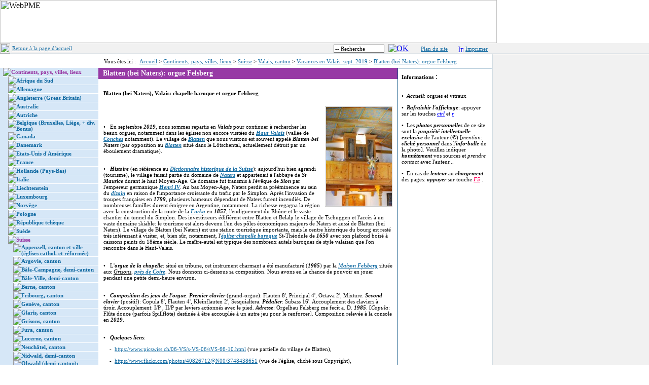

--- FILE ---
content_type: text/html
request_url: https://orgues-et-vitraux.ch/default.asp/2-0-3848-11-6-1/
body_size: 139827
content:

<html>
<head>
<title>Blatten (bei Naters): orgue Felsberg - Vacances en Valais: sept. 2019 - Valais, canton - Suisse - Pays, villes, lieux - FR - orgues-et-vitraux</title>
<meta NAME="description" CONTENT="orgues et vitraux en Suisse et dans le monde vitraux suisses anciens contemporains. Site culturel et consacré aux claviers..
" />
<meta NAME="keywords" CONTENT="Valais, orgues, montagnes, Alpes, valaisannes, Sion, Valère, Suisse, cantons, villes, suisses, France, Allemagne, orgue, vitrail, vitraux, Hollande, Angleterre, Etats, Unis, Canada, Luxembourg, Pays, Bas, facteurs, clavecins, Australie, clavecin, clavier, art, culture, architecture, musique, facture, intruments, de musique, église, temple, canton, de Neuchâtel, romande, allemande, Berne, Bâle, Eur" />
<meta NAME="abstract" CONTENT="orgues et vitraux en Suisse et dans le monde vitraux suisses anciens contemporains. Site culturel et consacré aux claviers..
" />
<meta NAME="language" CONTENT="fr-CH" />
<meta NAME="revisit-after" CONTENT="7 days" />
<meta NAME="date-revision-ddmmyyyy" CONTENT="29012026" />
<meta NAME="robots" CONTENT="" />
<meta NAME="rating" CONTENT="" />
<meta NAME="generator" CONTENT="Direct2Web - www.direct2web.ch">

	
	<SCRIPT TYPE="text/javascript" SRC='/d2w/scripts/d2wform.js'></SCRIPT>
	<SCRIPT TYPE="text/javascript" SRC="/d2w/scripts/filterlist.js"></SCRIPT>
	<SCRIPT TYPE="text/javascript" SRC="/d2w/scripts/highlighting.js"></SCRIPT>
	<SCRIPT TYPE="text/javascript" SRC="/d2w/scripts/spamprotected.js"></SCRIPT>
	<SCRIPT TYPE="text/javascript" SRC="/d2w/scripts/libbrowser.js"></SCRIPT>
   <SCRIPT TYPE="text/javascript" SRC="/d2w/scripts/jquery-1.4.2.min.js"></SCRIPT>
   <!-- SCRIPT TYPE="text/javascript" SRC="https://ajax.googleapis.com/ajax/libs/jquery/1.4.2/jquery.min.js"></SCRIPT -->
	<SCRIPT TYPE="text/javascript" SRC="/d2w/scripts/ajax_captcha.js"></SCRIPT>
<!-- blnUseContentLoader: False-->
	<SCRIPT TYPE="text/javascript" SRC="/d2w/Document/scripts/workflow.js.asp"></SCRIPT>
<link rel="stylesheet" href="/d2w/stylecss.asp" type="text/css">
<link rel="stylesheet" href="/d2w/stylecss_bc.asp" type="text/css">
<link rel="stylesheet" href="/d2w/Includes/ContentLoader/resetContentLoader.css" type="text/css">

<link rel="stylesheet" href="/style.css" type="text/css">
<meta http-equiv="Content-Type" content="text/html; charset=iso-8859-1">
<script language="JavaScript" type="text/JavaScript">
<!--
function MM_openBrWindow(theURL,winName,features) { //v2.0
  window.open(theURL,winName,features);
}

function MM_findObj(n, d) { //v4.01
  var p,i,x;  if(!d) d=document; if((p=n.indexOf("?"))>0&&parent.frames.length) {
    d=parent.frames[n.substring(p+1)].document; n=n.substring(0,p);}
  if(!(x=d[n])&&d.all) x=d.all[n]; for (i=0;!x&&i<d.forms.length;i++) x=d.forms[i][n];
  for(i=0;!x&&d.layers&&i<d.layers.length;i++) x=MM_findObj(n,d.layers[i].document);
  if(!x && d.getElementById) x=d.getElementById(n); return x;
}

function MM_setTextOfTextfield(objName,x,newText) { //v3.0
  var obj = MM_findObj(objName); if (obj) obj.value = newText;
}

function MM_swapImgRestore() { //v3.0
  var i,x,a=document.MM_sr; for(i=0;a&&i<a.length&&(x=a[i])&&x.oSrc;i++) x.src=x.oSrc;
}

function MM_preloadImages() { //v3.0
  var d=document; if(d.images){ if(!d.MM_p) d.MM_p=new Array();
    var i,j=d.MM_p.length,a=MM_preloadImages.arguments; for(i=0; i<a.length; i++)
    if (a[i].indexOf("#")!=0){ d.MM_p[j]=new Image; d.MM_p[j++].src=a[i];}}
}

function MM_swapImage() { //v3.0
  var i,j=0,x,a=MM_swapImage.arguments; document.MM_sr=new Array; for(i=0;i<(a.length-2);i+=3)
   if ((x=MM_findObj(a[i]))!=null){document.MM_sr[j++]=x; if(!x.oSrc) x.oSrc=x.src; x.src=a[i+2];}
}
//-->
</script>
<style type="text/css">
<!--
body {
	margin-left: 0px;
	margin-top: 0px;
	margin-right: 0px;
	margin-bottom: 0px;
}
-->
</style>
<script type="text/javascript">
var gaJsHost = (("https:" == document.location.protocol) ? "https://ssl." : "http://www.");
document.write(unescape("%3Cscript src='" + gaJsHost + "google-analytics.com/ga.js' type='text/javascript'%3E%3C/script%3E"));
</script>
<script async src="https://www.googletagmanager.com/gtag/js?id=G-37HG270Q3N"></script>
<script>
  window.dataLayer = window.dataLayer || [];
  function gtag(){dataLayer.push(arguments);}
  gtag('js', new Date());

  gtag('config', 'G-37HG270Q3N');
</script>
<script language="JavaScript1.2"> 

function ejs_nodroit() 
{ 
alert('Opération non autorisée'); 
return(false); 
} 

document.oncontextmenu = ejs_nodroit; 
</script>
</head>
<body onLoad="MM_preloadImages('/images/btn_ok_over.gif')">
  <table width="100%" border="0" cellspacing="0" cellpadding="0">
    <tr>
      <td height="80" background="/images/bandeau_suite.jpg"><img src="/images/bandeau.jpg" alt="WebPME" width="980" height="85" border="0" usemap="#Map"></td>
    </tr>
</table>
  <table width="100%" border="0" cellpadding="0" cellspacing="0">
    <form action="/d2w/doSearch.asp" method="post"> 
	<tr>
      <td width="615" height="21" align="left" valign="middle" class="cadre-Recherche">
        <img src="/images/spacer.gif" width="20" height="21" align="absmiddle">
        
        <a href="/" class="d2w-titre-5">Retour &agrave; la page d'accueil</a>
        </td>
      <td width="355" height="21" align="right" valign="middle" class="cadre-Recherche">
        <input type="HIDDEN" name="IdCategory" value="16">
        <input type="HIDDEN" name="IdModel" value="7">
        <input type="HIDDEN" name="IdStyle" value="6">
        <input type="HIDDEN" name="Depth" value="0">
        <input type="HIDDEN" name="Url" value="/default.asp">
        <input type="HIDDEN" name="IdVisibility" value="1">
        <input type="HIDDEN" name="Position" value="2">
      <input name="Query" type="text" class='d2w-forminput-4' onFocus="MM_setTextOfTextfield('Query','','')" value="-- Recherche" size="10" border="0">      
      <a href="javascript:document.forms[0].submit()" onMouseOut="MM_swapImgRestore()" onMouseOver="MM_swapImage('OK','','/images/btn_ok_over.gif',1)"><img name="OK" border="0" src="/images/btn_ok_off.gif" alt="OK" hspace="4" align="absmiddle"></a>&nbsp;&nbsp;&nbsp;&nbsp;&nbsp;<a href="/default.asp/2-11-16-0-8-6-0-2-1/" target='_self' class='d2w-titre-5'>Plan du site</a>&nbsp;&nbsp;&nbsp;&nbsp;&nbsp;<a href="javascript:MM_openBrWindow('/print.asp?d2w=2-0-3848-11-6-1','print','menubar=yes,scrollbars=yes,width=600,height=500')"><img src="/images/print.gif" alt="Imprimer" width="11" height="15" border="0" align="absmiddle" lowsrc="Imprimer"></a> <a href="javascript:MM_openBrWindow('/print.asp?d2w=2-0-3848-11-6-1','print','menubar=yes,scrollbars=yes,width=600,height=500')" class="d2w-titre-5">Imprimer</a>&nbsp;&nbsp;</td>
      <td align="right" valign="middle" class="cadre-Recherche">&nbsp;</td>
	</tr>
    </form>
</table>

  <table width="100%" border="0" cellspacing="0" cellpadding="0">
    <tr>
      <td><table width="100%" border="0" cellspacing="0" cellpadding="0">
          <tr>
            <td width="970"><table width="970" border="0" cellspacing="0" cellpadding="0">
                <tr>
                  <td width="205" height="27">&nbsp;</td>
                  <td width="765" height="27" align="left" valign="middle"> <span class='d2w-texte-2'>Vous &ecirc;tes ici :&nbsp;</span>
                      <!--position 0 :  Chemin -->
                      <a href='/' class='d2w-caption-4'>Accueil</a><font class='d2w-caption-4'> > </font><a href='/default.asp/2-0-2-11-6-1/' class='d2w-caption-4'>Continents, pays, villes, lieux</a><font class='d2w-caption-4'> > </font><a href='/default.asp/2-0-22-11-6-1/' class='d2w-caption-4'>Suisse</a><font class='d2w-caption-4'> > </font><a href='/default.asp/2-0-1021-11-6-1/' class='d2w-caption-4'>Valais, canton</a><font class='d2w-caption-4'> > </font><a href='/default.asp/2-0-3847-11-6-1/' class='d2w-caption-4'>Vacances en Valais: sept. 2019</a><font class='d2w-caption-4'> > </font><a href='/default.asp/2-0-3848-11-6-1/' class='d2w-caption2-4'>Blatten (bei Naters): orgue Felsberg</a>
                  </td>
                </tr>
              </table>
                <table width="970" border="0" cellspacing="0" cellpadding="0">
                  <tr>
                    <td width="195" align="left" valign="top" class="cadre-gauche">
                      <!--position 1 : Menu -->
                       
  <table cellspacing="0" cellpadding="0" width="194" bgcolor="#d6e7f7" border="0">
    <tbody>
      
<TR>
        
<TD class='d2w-texte-1'><img src="/images/spacer.gif" width="6" border="0" /></TD>

        
<TD class='d2w-texte-1' valign="top"><img src="/images/menu_bullet_open.gif" border="0" /></TD>

        
<TD class='d2w-texte-1' align="left" width="100%"><a href='/default.asp/2-0-2-11-6-1/' target='_self' class='d2w-CustomMenuDA-1'>Continents, pays, villes, lieux</a></TD>

      </TR>

      
<TR>
        
<TD class='d2w-texte-1'><img height="1" src="/images/spacer.gif" width="6" border="0" /></TD>

        
<TD class='d2w-texte-1' bgcolor="#ffffff"><img height="1" src="/images/spacer.gif" width="1" border="0" /></TD>

        
<TD class='d2w-texte-1' bgcolor="#ffffff"><img height="1" src="/images/spacer.gif" width="1" border="0" /></TD>

      </TR>

    </tbody>
  </table> 
  <table cellspacing="0" cellpadding="0" width="194" bgcolor="#d6e7f7" border="0">
    <tbody>
      
<TR>
        
<TD class='d2w-texte-1'><img src='/d2w/images/trans.gif' width='10' height='1' border='0'><img src="/images/spacer.gif" width="6" border="0" /></TD>

        
<TD class='d2w-texte-1' valign="top"><img src="/images/menu_bullet_close.gif" border="0" /></TD>

        
<TD class='d2w-texte-1' align="left" width="100%"><a href='/default.asp/2-0-2951-11-6-1/' target='_self' class='d2w-CustomMenuDD-1'>Afrique du Sud</a></TD>

      </TR>

      
<TR>
        
<TD class='d2w-texte-1'><img height="1" src="/images/spacer.gif" width="6" border="0" /></TD>

        
<TD class='d2w-texte-1' bgcolor="#ffffff"><img height="1" src="/images/spacer.gif" width="1" border="0" /></TD>

        
<TD class='d2w-texte-1' bgcolor="#ffffff"><img height="1" src="/images/spacer.gif" width="1" border="0" /></TD>

      </TR>

    </tbody>
  </table> 
  <table cellspacing="0" cellpadding="0" width="194" bgcolor="#d6e7f7" border="0">
    <tbody>
      
<TR>
        
<TD class='d2w-texte-1'><img src='/d2w/images/trans.gif' width='10' height='1' border='0'><img src="/images/spacer.gif" width="6" border="0" /></TD>

        
<TD class='d2w-texte-1' valign="top"><img src="/images/menu_bullet_close.gif" border="0" /></TD>

        
<TD class='d2w-texte-1' align="left" width="100%"><a href='/default.asp/2-0-1267-11-6-1/' target='_self' class='d2w-CustomMenuDD-1'>Allemagne</a></TD>

      </TR>

      
<TR>
        
<TD class='d2w-texte-1'><img height="1" src="/images/spacer.gif" width="6" border="0" /></TD>

        
<TD class='d2w-texte-1' bgcolor="#ffffff"><img height="1" src="/images/spacer.gif" width="1" border="0" /></TD>

        
<TD class='d2w-texte-1' bgcolor="#ffffff"><img height="1" src="/images/spacer.gif" width="1" border="0" /></TD>

      </TR>

    </tbody>
  </table> 
  <table cellspacing="0" cellpadding="0" width="194" bgcolor="#d6e7f7" border="0">
    <tbody>
      
<TR>
        
<TD class='d2w-texte-1'><img src='/d2w/images/trans.gif' width='10' height='1' border='0'><img src="/images/spacer.gif" width="6" border="0" /></TD>

        
<TD class='d2w-texte-1' valign="top"><img src="/images/menu_bullet_close.gif" border="0" /></TD>

        
<TD class='d2w-texte-1' align="left" width="100%"><a href='/default.asp/2-0-1402-11-6-1/' target='_self' class='d2w-CustomMenuDD-1'>Angleterre (Great Britain)</a></TD>

      </TR>

      
<TR>
        
<TD class='d2w-texte-1'><img height="1" src="/images/spacer.gif" width="6" border="0" /></TD>

        
<TD class='d2w-texte-1' bgcolor="#ffffff"><img height="1" src="/images/spacer.gif" width="1" border="0" /></TD>

        
<TD class='d2w-texte-1' bgcolor="#ffffff"><img height="1" src="/images/spacer.gif" width="1" border="0" /></TD>

      </TR>

    </tbody>
  </table> 
  <table cellspacing="0" cellpadding="0" width="194" bgcolor="#d6e7f7" border="0">
    <tbody>
      
<TR>
        
<TD class='d2w-texte-1'><img src='/d2w/images/trans.gif' width='10' height='1' border='0'><img src="/images/spacer.gif" width="6" border="0" /></TD>

        
<TD class='d2w-texte-1' valign="top"><img src="/images/menu_bullet_close.gif" border="0" /></TD>

        
<TD class='d2w-texte-1' align="left" width="100%"><a href='/default.asp/2-0-1281-11-6-1/' target='_self' class='d2w-CustomMenuDD-1'>Australie</a></TD>

      </TR>

      
<TR>
        
<TD class='d2w-texte-1'><img height="1" src="/images/spacer.gif" width="6" border="0" /></TD>

        
<TD class='d2w-texte-1' bgcolor="#ffffff"><img height="1" src="/images/spacer.gif" width="1" border="0" /></TD>

        
<TD class='d2w-texte-1' bgcolor="#ffffff"><img height="1" src="/images/spacer.gif" width="1" border="0" /></TD>

      </TR>

    </tbody>
  </table> 
  <table cellspacing="0" cellpadding="0" width="194" bgcolor="#d6e7f7" border="0">
    <tbody>
      
<TR>
        
<TD class='d2w-texte-1'><img src='/d2w/images/trans.gif' width='10' height='1' border='0'><img src="/images/spacer.gif" width="6" border="0" /></TD>

        
<TD class='d2w-texte-1' valign="top"><img src="/images/menu_bullet_close.gif" border="0" /></TD>

        
<TD class='d2w-texte-1' align="left" width="100%"><a href='/default.asp/2-0-1217-11-6-1/' target='_self' class='d2w-CustomMenuDD-1'>Autriche</a></TD>

      </TR>

      
<TR>
        
<TD class='d2w-texte-1'><img height="1" src="/images/spacer.gif" width="6" border="0" /></TD>

        
<TD class='d2w-texte-1' bgcolor="#ffffff"><img height="1" src="/images/spacer.gif" width="1" border="0" /></TD>

        
<TD class='d2w-texte-1' bgcolor="#ffffff"><img height="1" src="/images/spacer.gif" width="1" border="0" /></TD>

      </TR>

    </tbody>
  </table> 
  <table cellspacing="0" cellpadding="0" width="194" bgcolor="#d6e7f7" border="0">
    <tbody>
      
<TR>
        
<TD class='d2w-texte-1'><img src='/d2w/images/trans.gif' width='10' height='1' border='0'><img src="/images/spacer.gif" width="6" border="0" /></TD>

        
<TD class='d2w-texte-1' valign="top"><img src="/images/menu_bullet_close.gif" border="0" /></TD>

        
<TD class='d2w-texte-1' align="left" width="100%"><a href='/default.asp/2-0-1607-11-6-1/' target='_self' class='d2w-CustomMenuDD-1'>Belgique (Bruxelles, Li&#232;ge, + div. Bonus)</a></TD>

      </TR>

      
<TR>
        
<TD class='d2w-texte-1'><img height="1" src="/images/spacer.gif" width="6" border="0" /></TD>

        
<TD class='d2w-texte-1' bgcolor="#ffffff"><img height="1" src="/images/spacer.gif" width="1" border="0" /></TD>

        
<TD class='d2w-texte-1' bgcolor="#ffffff"><img height="1" src="/images/spacer.gif" width="1" border="0" /></TD>

      </TR>

    </tbody>
  </table> 
  <table cellspacing="0" cellpadding="0" width="194" bgcolor="#d6e7f7" border="0">
    <tbody>
      
<TR>
        
<TD class='d2w-texte-1'><img src='/d2w/images/trans.gif' width='10' height='1' border='0'><img src="/images/spacer.gif" width="6" border="0" /></TD>

        
<TD class='d2w-texte-1' valign="top"><img src="/images/menu_bullet_close.gif" border="0" /></TD>

        
<TD class='d2w-texte-1' align="left" width="100%"><a href='/default.asp/2-0-2200-11-6-1/' target='_self' class='d2w-CustomMenuDD-1'>Canada</a></TD>

      </TR>

      
<TR>
        
<TD class='d2w-texte-1'><img height="1" src="/images/spacer.gif" width="6" border="0" /></TD>

        
<TD class='d2w-texte-1' bgcolor="#ffffff"><img height="1" src="/images/spacer.gif" width="1" border="0" /></TD>

        
<TD class='d2w-texte-1' bgcolor="#ffffff"><img height="1" src="/images/spacer.gif" width="1" border="0" /></TD>

      </TR>

    </tbody>
  </table> 
  <table cellspacing="0" cellpadding="0" width="194" bgcolor="#d6e7f7" border="0">
    <tbody>
      
<TR>
        
<TD class='d2w-texte-1'><img src='/d2w/images/trans.gif' width='10' height='1' border='0'><img src="/images/spacer.gif" width="6" border="0" /></TD>

        
<TD class='d2w-texte-1' valign="top"><img src="/images/menu_bullet_close.gif" border="0" /></TD>

        
<TD class='d2w-texte-1' align="left" width="100%"><a href='/default.asp/2-0-1349-11-6-1/' target='_self' class='d2w-CustomMenuDD-1'>Danemark</a></TD>

      </TR>

      
<TR>
        
<TD class='d2w-texte-1'><img height="1" src="/images/spacer.gif" width="6" border="0" /></TD>

        
<TD class='d2w-texte-1' bgcolor="#ffffff"><img height="1" src="/images/spacer.gif" width="1" border="0" /></TD>

        
<TD class='d2w-texte-1' bgcolor="#ffffff"><img height="1" src="/images/spacer.gif" width="1" border="0" /></TD>

      </TR>

    </tbody>
  </table> 
  <table cellspacing="0" cellpadding="0" width="194" bgcolor="#d6e7f7" border="0">
    <tbody>
      
<TR>
        
<TD class='d2w-texte-1'><img src='/d2w/images/trans.gif' width='10' height='1' border='0'><img src="/images/spacer.gif" width="6" border="0" /></TD>

        
<TD class='d2w-texte-1' valign="top"><img src="/images/menu_bullet_close.gif" border="0" /></TD>

        
<TD class='d2w-texte-1' align="left" width="100%"><a href='/default.asp/2-0-1379-11-6-1/' target='_self' class='d2w-CustomMenuDD-1'>Etats-Unis d'Am&#233;rique</a></TD>

      </TR>

      
<TR>
        
<TD class='d2w-texte-1'><img height="1" src="/images/spacer.gif" width="6" border="0" /></TD>

        
<TD class='d2w-texte-1' bgcolor="#ffffff"><img height="1" src="/images/spacer.gif" width="1" border="0" /></TD>

        
<TD class='d2w-texte-1' bgcolor="#ffffff"><img height="1" src="/images/spacer.gif" width="1" border="0" /></TD>

      </TR>

    </tbody>
  </table> 
  <table cellspacing="0" cellpadding="0" width="194" bgcolor="#d6e7f7" border="0">
    <tbody>
      
<TR>
        
<TD class='d2w-texte-1'><img src='/d2w/images/trans.gif' width='10' height='1' border='0'><img src="/images/spacer.gif" width="6" border="0" /></TD>

        
<TD class='d2w-texte-1' valign="top"><img src="/images/menu_bullet_close.gif" border="0" /></TD>

        
<TD class='d2w-texte-1' align="left" width="100%"><a href='/default.asp/2-0-138-11-6-1/' target='_self' class='d2w-CustomMenuDD-1'>France</a></TD>

      </TR>

      
<TR>
        
<TD class='d2w-texte-1'><img height="1" src="/images/spacer.gif" width="6" border="0" /></TD>

        
<TD class='d2w-texte-1' bgcolor="#ffffff"><img height="1" src="/images/spacer.gif" width="1" border="0" /></TD>

        
<TD class='d2w-texte-1' bgcolor="#ffffff"><img height="1" src="/images/spacer.gif" width="1" border="0" /></TD>

      </TR>

    </tbody>
  </table> 
  <table cellspacing="0" cellpadding="0" width="194" bgcolor="#d6e7f7" border="0">
    <tbody>
      
<TR>
        
<TD class='d2w-texte-1'><img src='/d2w/images/trans.gif' width='10' height='1' border='0'><img src="/images/spacer.gif" width="6" border="0" /></TD>

        
<TD class='d2w-texte-1' valign="top"><img src="/images/menu_bullet_close.gif" border="0" /></TD>

        
<TD class='d2w-texte-1' align="left" width="100%"><a href='/default.asp/2-0-1212-11-6-1/' target='_self' class='d2w-CustomMenuDD-1'>Hollande (Pays-Bas)</a></TD>

      </TR>

      
<TR>
        
<TD class='d2w-texte-1'><img height="1" src="/images/spacer.gif" width="6" border="0" /></TD>

        
<TD class='d2w-texte-1' bgcolor="#ffffff"><img height="1" src="/images/spacer.gif" width="1" border="0" /></TD>

        
<TD class='d2w-texte-1' bgcolor="#ffffff"><img height="1" src="/images/spacer.gif" width="1" border="0" /></TD>

      </TR>

    </tbody>
  </table> 
  <table cellspacing="0" cellpadding="0" width="194" bgcolor="#d6e7f7" border="0">
    <tbody>
      
<TR>
        
<TD class='d2w-texte-1'><img src='/d2w/images/trans.gif' width='10' height='1' border='0'><img src="/images/spacer.gif" width="6" border="0" /></TD>

        
<TD class='d2w-texte-1' valign="top"><img src="/images/menu_bullet_close.gif" border="0" /></TD>

        
<TD class='d2w-texte-1' align="left" width="100%"><a href='/default.asp/2-0-2003-11-6-1/' target='_self' class='d2w-CustomMenuDD-1'>Italie</a></TD>

      </TR>

      
<TR>
        
<TD class='d2w-texte-1'><img height="1" src="/images/spacer.gif" width="6" border="0" /></TD>

        
<TD class='d2w-texte-1' bgcolor="#ffffff"><img height="1" src="/images/spacer.gif" width="1" border="0" /></TD>

        
<TD class='d2w-texte-1' bgcolor="#ffffff"><img height="1" src="/images/spacer.gif" width="1" border="0" /></TD>

      </TR>

    </tbody>
  </table> 
  <table cellspacing="0" cellpadding="0" width="194" bgcolor="#d6e7f7" border="0">
    <tbody>
      
<TR>
        
<TD class='d2w-texte-1'><img src='/d2w/images/trans.gif' width='10' height='1' border='0'><img src="/images/spacer.gif" width="6" border="0" /></TD>

        
<TD class='d2w-texte-1' valign="top"><img src="/images/menu_bullet_close.gif" border="0" /></TD>

        
<TD class='d2w-texte-1' align="left" width="100%"><a href='/default.asp/2-0-3103-11-6-1/' target='_self' class='d2w-CustomMenuDD-1'>Liechtenstein</a></TD>

      </TR>

      
<TR>
        
<TD class='d2w-texte-1'><img height="1" src="/images/spacer.gif" width="6" border="0" /></TD>

        
<TD class='d2w-texte-1' bgcolor="#ffffff"><img height="1" src="/images/spacer.gif" width="1" border="0" /></TD>

        
<TD class='d2w-texte-1' bgcolor="#ffffff"><img height="1" src="/images/spacer.gif" width="1" border="0" /></TD>

      </TR>

    </tbody>
  </table> 
  <table cellspacing="0" cellpadding="0" width="194" bgcolor="#d6e7f7" border="0">
    <tbody>
      
<TR>
        
<TD class='d2w-texte-1'><img src='/d2w/images/trans.gif' width='10' height='1' border='0'><img src="/images/spacer.gif" width="6" border="0" /></TD>

        
<TD class='d2w-texte-1' valign="top"><img src="/images/menu_bullet_close.gif" border="0" /></TD>

        
<TD class='d2w-texte-1' align="left" width="100%"><a href='/default.asp/2-0-1628-11-6-1/' target='_self' class='d2w-CustomMenuDD-1'>Luxembourg</a></TD>

      </TR>

      
<TR>
        
<TD class='d2w-texte-1'><img height="1" src="/images/spacer.gif" width="6" border="0" /></TD>

        
<TD class='d2w-texte-1' bgcolor="#ffffff"><img height="1" src="/images/spacer.gif" width="1" border="0" /></TD>

        
<TD class='d2w-texte-1' bgcolor="#ffffff"><img height="1" src="/images/spacer.gif" width="1" border="0" /></TD>

      </TR>

    </tbody>
  </table> 
  <table cellspacing="0" cellpadding="0" width="194" bgcolor="#d6e7f7" border="0">
    <tbody>
      
<TR>
        
<TD class='d2w-texte-1'><img src='/d2w/images/trans.gif' width='10' height='1' border='0'><img src="/images/spacer.gif" width="6" border="0" /></TD>

        
<TD class='d2w-texte-1' valign="top"><img src="/images/menu_bullet_close.gif" border="0" /></TD>

        
<TD class='d2w-texte-1' align="left" width="100%"><a href='/default.asp/2-0-2204-11-6-1/' target='_self' class='d2w-CustomMenuDD-1'>Norv&#232;ge</a></TD>

      </TR>

      
<TR>
        
<TD class='d2w-texte-1'><img height="1" src="/images/spacer.gif" width="6" border="0" /></TD>

        
<TD class='d2w-texte-1' bgcolor="#ffffff"><img height="1" src="/images/spacer.gif" width="1" border="0" /></TD>

        
<TD class='d2w-texte-1' bgcolor="#ffffff"><img height="1" src="/images/spacer.gif" width="1" border="0" /></TD>

      </TR>

    </tbody>
  </table> 
  <table cellspacing="0" cellpadding="0" width="194" bgcolor="#d6e7f7" border="0">
    <tbody>
      
<TR>
        
<TD class='d2w-texte-1'><img src='/d2w/images/trans.gif' width='10' height='1' border='0'><img src="/images/spacer.gif" width="6" border="0" /></TD>

        
<TD class='d2w-texte-1' valign="top"><img src="/images/menu_bullet_close.gif" border="0" /></TD>

        
<TD class='d2w-texte-1' align="left" width="100%"><a href='/default.asp/2-0-2904-11-6-1/' target='_self' class='d2w-CustomMenuDD-1'>Pologne</a></TD>

      </TR>

      
<TR>
        
<TD class='d2w-texte-1'><img height="1" src="/images/spacer.gif" width="6" border="0" /></TD>

        
<TD class='d2w-texte-1' bgcolor="#ffffff"><img height="1" src="/images/spacer.gif" width="1" border="0" /></TD>

        
<TD class='d2w-texte-1' bgcolor="#ffffff"><img height="1" src="/images/spacer.gif" width="1" border="0" /></TD>

      </TR>

    </tbody>
  </table> 
  <table cellspacing="0" cellpadding="0" width="194" bgcolor="#d6e7f7" border="0">
    <tbody>
      
<TR>
        
<TD class='d2w-texte-1'><img src='/d2w/images/trans.gif' width='10' height='1' border='0'><img src="/images/spacer.gif" width="6" border="0" /></TD>

        
<TD class='d2w-texte-1' valign="top"><img src="/images/menu_bullet_close.gif" border="0" /></TD>

        
<TD class='d2w-texte-1' align="left" width="100%"><a href='/default.asp/2-0-1705-11-6-1/' target='_self' class='d2w-CustomMenuDD-1'>R&#233;publique tch&#232;que</a></TD>

      </TR>

      
<TR>
        
<TD class='d2w-texte-1'><img height="1" src="/images/spacer.gif" width="6" border="0" /></TD>

        
<TD class='d2w-texte-1' bgcolor="#ffffff"><img height="1" src="/images/spacer.gif" width="1" border="0" /></TD>

        
<TD class='d2w-texte-1' bgcolor="#ffffff"><img height="1" src="/images/spacer.gif" width="1" border="0" /></TD>

      </TR>

    </tbody>
  </table> 
  <table cellspacing="0" cellpadding="0" width="194" bgcolor="#d6e7f7" border="0">
    <tbody>
      
<TR>
        
<TD class='d2w-texte-1'><img src='/d2w/images/trans.gif' width='10' height='1' border='0'><img src="/images/spacer.gif" width="6" border="0" /></TD>

        
<TD class='d2w-texte-1' valign="top"><img src="/images/menu_bullet_close.gif" border="0" /></TD>

        
<TD class='d2w-texte-1' align="left" width="100%"><a href='/default.asp/2-0-2893-11-6-1/' target='_self' class='d2w-CustomMenuDD-1'>Su&#232;de</a></TD>

      </TR>

      
<TR>
        
<TD class='d2w-texte-1'><img height="1" src="/images/spacer.gif" width="6" border="0" /></TD>

        
<TD class='d2w-texte-1' bgcolor="#ffffff"><img height="1" src="/images/spacer.gif" width="1" border="0" /></TD>

        
<TD class='d2w-texte-1' bgcolor="#ffffff"><img height="1" src="/images/spacer.gif" width="1" border="0" /></TD>

      </TR>

    </tbody>
  </table> 
  <table cellspacing="0" cellpadding="0" width="194" bgcolor="#d6e7f7" border="0">
    <tbody>
      
<TR>
        
<TD class='d2w-texte-1'><img src='/d2w/images/trans.gif' width='10' height='1' border='0'><img src="/images/spacer.gif" width="6" border="0" /></TD>

        
<TD class='d2w-texte-1' valign="top"><img src="/images/menu_bullet_open.gif" border="0" /></TD>

        
<TD class='d2w-texte-1' align="left" width="100%"><a href='/default.asp/2-0-22-11-6-1/' target='_self' class='d2w-CustomMenuDA-1'>Suisse</a></TD>

      </TR>

      
<TR>
        
<TD class='d2w-texte-1'><img height="1" src="/images/spacer.gif" width="6" border="0" /></TD>

        
<TD class='d2w-texte-1' bgcolor="#ffffff"><img height="1" src="/images/spacer.gif" width="1" border="0" /></TD>

        
<TD class='d2w-texte-1' bgcolor="#ffffff"><img height="1" src="/images/spacer.gif" width="1" border="0" /></TD>

      </TR>

    </tbody>
  </table> 
  <table cellspacing="0" cellpadding="0" width="194" bgcolor="#d6e7f7" border="0">
    <tbody>
      
<TR>
        
<TD class='d2w-texte-1'><img src='/d2w/images/trans.gif' width='10' height='1' border='0'><img src='/d2w/images/trans.gif' width='10' height='1' border='0'><img src="/images/spacer.gif" width="6" border="0" /></TD>

        
<TD class='d2w-texte-1' valign="top"><img src="/images/menu_bullet_close.gif" border="0" /></TD>

        
<TD class='d2w-texte-1' align="left" width="100%"><a href='/default.asp/2-0-201-11-6-1/' target='_self' class='d2w-CustomMenuDD-1'>Appenzell, canton et ville (&#233;glises cathol. et r&#233;form&#233;e)</a></TD>

      </TR>

      
<TR>
        
<TD class='d2w-texte-1'><img height="1" src="/images/spacer.gif" width="6" border="0" /></TD>

        
<TD class='d2w-texte-1' bgcolor="#ffffff"><img height="1" src="/images/spacer.gif" width="1" border="0" /></TD>

        
<TD class='d2w-texte-1' bgcolor="#ffffff"><img height="1" src="/images/spacer.gif" width="1" border="0" /></TD>

      </TR>

    </tbody>
  </table> 
  <table cellspacing="0" cellpadding="0" width="194" bgcolor="#d6e7f7" border="0">
    <tbody>
      
<TR>
        
<TD class='d2w-texte-1'><img src='/d2w/images/trans.gif' width='10' height='1' border='0'><img src='/d2w/images/trans.gif' width='10' height='1' border='0'><img src="/images/spacer.gif" width="6" border="0" /></TD>

        
<TD class='d2w-texte-1' valign="top"><img src="/images/menu_bullet_close.gif" border="0" /></TD>

        
<TD class='d2w-texte-1' align="left" width="100%"><a href='/default.asp/2-0-202-11-6-1/' target='_self' class='d2w-CustomMenuDD-1'>Argovie, canton</a></TD>

      </TR>

      
<TR>
        
<TD class='d2w-texte-1'><img height="1" src="/images/spacer.gif" width="6" border="0" /></TD>

        
<TD class='d2w-texte-1' bgcolor="#ffffff"><img height="1" src="/images/spacer.gif" width="1" border="0" /></TD>

        
<TD class='d2w-texte-1' bgcolor="#ffffff"><img height="1" src="/images/spacer.gif" width="1" border="0" /></TD>

      </TR>

    </tbody>
  </table> 
  <table cellspacing="0" cellpadding="0" width="194" bgcolor="#d6e7f7" border="0">
    <tbody>
      
<TR>
        
<TD class='d2w-texte-1'><img src='/d2w/images/trans.gif' width='10' height='1' border='0'><img src='/d2w/images/trans.gif' width='10' height='1' border='0'><img src="/images/spacer.gif" width="6" border="0" /></TD>

        
<TD class='d2w-texte-1' valign="top"><img src="/images/menu_bullet_close.gif" border="0" /></TD>

        
<TD class='d2w-texte-1' align="left" width="100%"><a href='/default.asp/2-0-29-11-6-1/' target='_self' class='d2w-CustomMenuDD-1'>B&#226;le-Campagne, demi-canton</a></TD>

      </TR>

      
<TR>
        
<TD class='d2w-texte-1'><img height="1" src="/images/spacer.gif" width="6" border="0" /></TD>

        
<TD class='d2w-texte-1' bgcolor="#ffffff"><img height="1" src="/images/spacer.gif" width="1" border="0" /></TD>

        
<TD class='d2w-texte-1' bgcolor="#ffffff"><img height="1" src="/images/spacer.gif" width="1" border="0" /></TD>

      </TR>

    </tbody>
  </table> 
  <table cellspacing="0" cellpadding="0" width="194" bgcolor="#d6e7f7" border="0">
    <tbody>
      
<TR>
        
<TD class='d2w-texte-1'><img src='/d2w/images/trans.gif' width='10' height='1' border='0'><img src='/d2w/images/trans.gif' width='10' height='1' border='0'><img src="/images/spacer.gif" width="6" border="0" /></TD>

        
<TD class='d2w-texte-1' valign="top"><img src="/images/menu_bullet_close.gif" border="0" /></TD>

        
<TD class='d2w-texte-1' align="left" width="100%"><a href='/default.asp/2-0-200-11-6-1/' target='_self' class='d2w-CustomMenuDD-1'>B&#226;le-Ville, demi-canton</a></TD>

      </TR>

      
<TR>
        
<TD class='d2w-texte-1'><img height="1" src="/images/spacer.gif" width="6" border="0" /></TD>

        
<TD class='d2w-texte-1' bgcolor="#ffffff"><img height="1" src="/images/spacer.gif" width="1" border="0" /></TD>

        
<TD class='d2w-texte-1' bgcolor="#ffffff"><img height="1" src="/images/spacer.gif" width="1" border="0" /></TD>

      </TR>

    </tbody>
  </table> 
  <table cellspacing="0" cellpadding="0" width="194" bgcolor="#d6e7f7" border="0">
    <tbody>
      
<TR>
        
<TD class='d2w-texte-1'><img src='/d2w/images/trans.gif' width='10' height='1' border='0'><img src='/d2w/images/trans.gif' width='10' height='1' border='0'><img src="/images/spacer.gif" width="6" border="0" /></TD>

        
<TD class='d2w-texte-1' valign="top"><img src="/images/menu_bullet_close.gif" border="0" /></TD>

        
<TD class='d2w-texte-1' align="left" width="100%"><a href='/default.asp/2-0-23-11-6-1/' target='_self' class='d2w-CustomMenuDD-1'>Berne, canton</a></TD>

      </TR>

      
<TR>
        
<TD class='d2w-texte-1'><img height="1" src="/images/spacer.gif" width="6" border="0" /></TD>

        
<TD class='d2w-texte-1' bgcolor="#ffffff"><img height="1" src="/images/spacer.gif" width="1" border="0" /></TD>

        
<TD class='d2w-texte-1' bgcolor="#ffffff"><img height="1" src="/images/spacer.gif" width="1" border="0" /></TD>

      </TR>

    </tbody>
  </table> 
  <table cellspacing="0" cellpadding="0" width="194" bgcolor="#d6e7f7" border="0">
    <tbody>
      
<TR>
        
<TD class='d2w-texte-1'><img src='/d2w/images/trans.gif' width='10' height='1' border='0'><img src='/d2w/images/trans.gif' width='10' height='1' border='0'><img src="/images/spacer.gif" width="6" border="0" /></TD>

        
<TD class='d2w-texte-1' valign="top"><img src="/images/menu_bullet_close.gif" border="0" /></TD>

        
<TD class='d2w-texte-1' align="left" width="100%"><a href='/default.asp/2-0-26-11-6-1/' target='_self' class='d2w-CustomMenuDD-1'>Fribourg, canton</a></TD>

      </TR>

      
<TR>
        
<TD class='d2w-texte-1'><img height="1" src="/images/spacer.gif" width="6" border="0" /></TD>

        
<TD class='d2w-texte-1' bgcolor="#ffffff"><img height="1" src="/images/spacer.gif" width="1" border="0" /></TD>

        
<TD class='d2w-texte-1' bgcolor="#ffffff"><img height="1" src="/images/spacer.gif" width="1" border="0" /></TD>

      </TR>

    </tbody>
  </table> 
  <table cellspacing="0" cellpadding="0" width="194" bgcolor="#d6e7f7" border="0">
    <tbody>
      
<TR>
        
<TD class='d2w-texte-1'><img src='/d2w/images/trans.gif' width='10' height='1' border='0'><img src='/d2w/images/trans.gif' width='10' height='1' border='0'><img src="/images/spacer.gif" width="6" border="0" /></TD>

        
<TD class='d2w-texte-1' valign="top"><img src="/images/menu_bullet_close.gif" border="0" /></TD>

        
<TD class='d2w-texte-1' align="left" width="100%"><a href='/default.asp/2-0-27-11-6-1/' target='_self' class='d2w-CustomMenuDD-1'>Gen&#232;ve, canton</a></TD>

      </TR>

      
<TR>
        
<TD class='d2w-texte-1'><img height="1" src="/images/spacer.gif" width="6" border="0" /></TD>

        
<TD class='d2w-texte-1' bgcolor="#ffffff"><img height="1" src="/images/spacer.gif" width="1" border="0" /></TD>

        
<TD class='d2w-texte-1' bgcolor="#ffffff"><img height="1" src="/images/spacer.gif" width="1" border="0" /></TD>

      </TR>

    </tbody>
  </table> 
  <table cellspacing="0" cellpadding="0" width="194" bgcolor="#d6e7f7" border="0">
    <tbody>
      
<TR>
        
<TD class='d2w-texte-1'><img src='/d2w/images/trans.gif' width='10' height='1' border='0'><img src='/d2w/images/trans.gif' width='10' height='1' border='0'><img src="/images/spacer.gif" width="6" border="0" /></TD>

        
<TD class='d2w-texte-1' valign="top"><img src="/images/menu_bullet_close.gif" border="0" /></TD>

        
<TD class='d2w-texte-1' align="left" width="100%"><a href='/default.asp/2-0-28-11-6-1/' target='_self' class='d2w-CustomMenuDD-1'>Glaris, canton</a></TD>

      </TR>

      
<TR>
        
<TD class='d2w-texte-1'><img height="1" src="/images/spacer.gif" width="6" border="0" /></TD>

        
<TD class='d2w-texte-1' bgcolor="#ffffff"><img height="1" src="/images/spacer.gif" width="1" border="0" /></TD>

        
<TD class='d2w-texte-1' bgcolor="#ffffff"><img height="1" src="/images/spacer.gif" width="1" border="0" /></TD>

      </TR>

    </tbody>
  </table> 
  <table cellspacing="0" cellpadding="0" width="194" bgcolor="#d6e7f7" border="0">
    <tbody>
      
<TR>
        
<TD class='d2w-texte-1'><img src='/d2w/images/trans.gif' width='10' height='1' border='0'><img src='/d2w/images/trans.gif' width='10' height='1' border='0'><img src="/images/spacer.gif" width="6" border="0" /></TD>

        
<TD class='d2w-texte-1' valign="top"><img src="/images/menu_bullet_close.gif" border="0" /></TD>

        
<TD class='d2w-texte-1' align="left" width="100%"><a href='/default.asp/2-0-40-11-6-1/' target='_self' class='d2w-CustomMenuDD-1'>Grisons, canton</a></TD>

      </TR>

      
<TR>
        
<TD class='d2w-texte-1'><img height="1" src="/images/spacer.gif" width="6" border="0" /></TD>

        
<TD class='d2w-texte-1' bgcolor="#ffffff"><img height="1" src="/images/spacer.gif" width="1" border="0" /></TD>

        
<TD class='d2w-texte-1' bgcolor="#ffffff"><img height="1" src="/images/spacer.gif" width="1" border="0" /></TD>

      </TR>

    </tbody>
  </table> 
  <table cellspacing="0" cellpadding="0" width="194" bgcolor="#d6e7f7" border="0">
    <tbody>
      
<TR>
        
<TD class='d2w-texte-1'><img src='/d2w/images/trans.gif' width='10' height='1' border='0'><img src='/d2w/images/trans.gif' width='10' height='1' border='0'><img src="/images/spacer.gif" width="6" border="0" /></TD>

        
<TD class='d2w-texte-1' valign="top"><img src="/images/menu_bullet_close.gif" border="0" /></TD>

        
<TD class='d2w-texte-1' align="left" width="100%"><a href='/default.asp/2-0-1009-11-6-1/' target='_self' class='d2w-CustomMenuDD-1'>Jura, canton</a></TD>

      </TR>

      
<TR>
        
<TD class='d2w-texte-1'><img height="1" src="/images/spacer.gif" width="6" border="0" /></TD>

        
<TD class='d2w-texte-1' bgcolor="#ffffff"><img height="1" src="/images/spacer.gif" width="1" border="0" /></TD>

        
<TD class='d2w-texte-1' bgcolor="#ffffff"><img height="1" src="/images/spacer.gif" width="1" border="0" /></TD>

      </TR>

    </tbody>
  </table> 
  <table cellspacing="0" cellpadding="0" width="194" bgcolor="#d6e7f7" border="0">
    <tbody>
      
<TR>
        
<TD class='d2w-texte-1'><img src='/d2w/images/trans.gif' width='10' height='1' border='0'><img src='/d2w/images/trans.gif' width='10' height='1' border='0'><img src="/images/spacer.gif" width="6" border="0" /></TD>

        
<TD class='d2w-texte-1' valign="top"><img src="/images/menu_bullet_close.gif" border="0" /></TD>

        
<TD class='d2w-texte-1' align="left" width="100%"><a href='/default.asp/2-0-1010-11-6-1/' target='_self' class='d2w-CustomMenuDD-1'>Lucerne, canton</a></TD>

      </TR>

      
<TR>
        
<TD class='d2w-texte-1'><img height="1" src="/images/spacer.gif" width="6" border="0" /></TD>

        
<TD class='d2w-texte-1' bgcolor="#ffffff"><img height="1" src="/images/spacer.gif" width="1" border="0" /></TD>

        
<TD class='d2w-texte-1' bgcolor="#ffffff"><img height="1" src="/images/spacer.gif" width="1" border="0" /></TD>

      </TR>

    </tbody>
  </table> 
  <table cellspacing="0" cellpadding="0" width="194" bgcolor="#d6e7f7" border="0">
    <tbody>
      
<TR>
        
<TD class='d2w-texte-1'><img src='/d2w/images/trans.gif' width='10' height='1' border='0'><img src='/d2w/images/trans.gif' width='10' height='1' border='0'><img src="/images/spacer.gif" width="6" border="0" /></TD>

        
<TD class='d2w-texte-1' valign="top"><img src="/images/menu_bullet_close.gif" border="0" /></TD>

        
<TD class='d2w-texte-1' align="left" width="100%"><a href='/default.asp/2-0-1011-11-6-1/' target='_self' class='d2w-CustomMenuDD-1'>Neuch&#226;tel, canton</a></TD>

      </TR>

      
<TR>
        
<TD class='d2w-texte-1'><img height="1" src="/images/spacer.gif" width="6" border="0" /></TD>

        
<TD class='d2w-texte-1' bgcolor="#ffffff"><img height="1" src="/images/spacer.gif" width="1" border="0" /></TD>

        
<TD class='d2w-texte-1' bgcolor="#ffffff"><img height="1" src="/images/spacer.gif" width="1" border="0" /></TD>

      </TR>

    </tbody>
  </table> 
  <table cellspacing="0" cellpadding="0" width="194" bgcolor="#d6e7f7" border="0">
    <tbody>
      
<TR>
        
<TD class='d2w-texte-1'><img src='/d2w/images/trans.gif' width='10' height='1' border='0'><img src='/d2w/images/trans.gif' width='10' height='1' border='0'><img src="/images/spacer.gif" width="6" border="0" /></TD>

        
<TD class='d2w-texte-1' valign="top"><img src="/images/menu_bullet_close.gif" border="0" /></TD>

        
<TD class='d2w-texte-1' align="left" width="100%"><a href='/default.asp/2-0-1012-11-6-1/' target='_self' class='d2w-CustomMenuDD-1'>Nidwald, demi-canton</a></TD>

      </TR>

      
<TR>
        
<TD class='d2w-texte-1'><img height="1" src="/images/spacer.gif" width="6" border="0" /></TD>

        
<TD class='d2w-texte-1' bgcolor="#ffffff"><img height="1" src="/images/spacer.gif" width="1" border="0" /></TD>

        
<TD class='d2w-texte-1' bgcolor="#ffffff"><img height="1" src="/images/spacer.gif" width="1" border="0" /></TD>

      </TR>

    </tbody>
  </table> 
  <table cellspacing="0" cellpadding="0" width="194" bgcolor="#d6e7f7" border="0">
    <tbody>
      
<TR>
        
<TD class='d2w-texte-1'><img src='/d2w/images/trans.gif' width='10' height='1' border='0'><img src='/d2w/images/trans.gif' width='10' height='1' border='0'><img src="/images/spacer.gif" width="6" border="0" /></TD>

        
<TD class='d2w-texte-1' valign="top"><img src="/images/menu_bullet_close.gif" border="0" /></TD>

        
<TD class='d2w-texte-1' align="left" width="100%"><a href='/default.asp/2-0-1013-11-6-1/' target='_self' class='d2w-CustomMenuDD-1'>Obwald (demi-canton): Engelberg</a></TD>

      </TR>

      
<TR>
        
<TD class='d2w-texte-1'><img height="1" src="/images/spacer.gif" width="6" border="0" /></TD>

        
<TD class='d2w-texte-1' bgcolor="#ffffff"><img height="1" src="/images/spacer.gif" width="1" border="0" /></TD>

        
<TD class='d2w-texte-1' bgcolor="#ffffff"><img height="1" src="/images/spacer.gif" width="1" border="0" /></TD>

      </TR>

    </tbody>
  </table> 
  <table cellspacing="0" cellpadding="0" width="194" bgcolor="#d6e7f7" border="0">
    <tbody>
      
<TR>
        
<TD class='d2w-texte-1'><img src='/d2w/images/trans.gif' width='10' height='1' border='0'><img src='/d2w/images/trans.gif' width='10' height='1' border='0'><img src="/images/spacer.gif" width="6" border="0" /></TD>

        
<TD class='d2w-texte-1' valign="top"><img src="/images/menu_bullet_close.gif" border="0" /></TD>

        
<TD class='d2w-texte-1' align="left" width="100%"><a href='/default.asp/2-0-3455-11-6-1/' target='_self' class='d2w-CustomMenuDD-1'>Obwald (demi-canton): autres lieux</a></TD>

      </TR>

      
<TR>
        
<TD class='d2w-texte-1'><img height="1" src="/images/spacer.gif" width="6" border="0" /></TD>

        
<TD class='d2w-texte-1' bgcolor="#ffffff"><img height="1" src="/images/spacer.gif" width="1" border="0" /></TD>

        
<TD class='d2w-texte-1' bgcolor="#ffffff"><img height="1" src="/images/spacer.gif" width="1" border="0" /></TD>

      </TR>

    </tbody>
  </table> 
  <table cellspacing="0" cellpadding="0" width="194" bgcolor="#d6e7f7" border="0">
    <tbody>
      
<TR>
        
<TD class='d2w-texte-1'><img src='/d2w/images/trans.gif' width='10' height='1' border='0'><img src='/d2w/images/trans.gif' width='10' height='1' border='0'><img src="/images/spacer.gif" width="6" border="0" /></TD>

        
<TD class='d2w-texte-1' valign="top"><img src="/images/menu_bullet_close.gif" border="0" /></TD>

        
<TD class='d2w-texte-1' align="left" width="100%"><a href='/default.asp/2-0-1014-11-6-1/' target='_self' class='d2w-CustomMenuDD-1'>St-Gall, canton</a></TD>

      </TR>

      
<TR>
        
<TD class='d2w-texte-1'><img height="1" src="/images/spacer.gif" width="6" border="0" /></TD>

        
<TD class='d2w-texte-1' bgcolor="#ffffff"><img height="1" src="/images/spacer.gif" width="1" border="0" /></TD>

        
<TD class='d2w-texte-1' bgcolor="#ffffff"><img height="1" src="/images/spacer.gif" width="1" border="0" /></TD>

      </TR>

    </tbody>
  </table> 
  <table cellspacing="0" cellpadding="0" width="194" bgcolor="#d6e7f7" border="0">
    <tbody>
      
<TR>
        
<TD class='d2w-texte-1'><img src='/d2w/images/trans.gif' width='10' height='1' border='0'><img src='/d2w/images/trans.gif' width='10' height='1' border='0'><img src="/images/spacer.gif" width="6" border="0" /></TD>

        
<TD class='d2w-texte-1' valign="top"><img src="/images/menu_bullet_close.gif" border="0" /></TD>

        
<TD class='d2w-texte-1' align="left" width="100%"><a href='/default.asp/2-0-1015-11-6-1/' target='_self' class='d2w-CustomMenuDD-1'>Schaffhouse, canton</a></TD>

      </TR>

      
<TR>
        
<TD class='d2w-texte-1'><img height="1" src="/images/spacer.gif" width="6" border="0" /></TD>

        
<TD class='d2w-texte-1' bgcolor="#ffffff"><img height="1" src="/images/spacer.gif" width="1" border="0" /></TD>

        
<TD class='d2w-texte-1' bgcolor="#ffffff"><img height="1" src="/images/spacer.gif" width="1" border="0" /></TD>

      </TR>

    </tbody>
  </table> 
  <table cellspacing="0" cellpadding="0" width="194" bgcolor="#d6e7f7" border="0">
    <tbody>
      
<TR>
        
<TD class='d2w-texte-1'><img src='/d2w/images/trans.gif' width='10' height='1' border='0'><img src='/d2w/images/trans.gif' width='10' height='1' border='0'><img src="/images/spacer.gif" width="6" border="0" /></TD>

        
<TD class='d2w-texte-1' valign="top"><img src="/images/menu_bullet_close.gif" border="0" /></TD>

        
<TD class='d2w-texte-1' align="left" width="100%"><a href='/default.asp/2-0-1016-11-6-1/' target='_self' class='d2w-CustomMenuDD-1'>Schwyz (Schwytz), canton</a></TD>

      </TR>

      
<TR>
        
<TD class='d2w-texte-1'><img height="1" src="/images/spacer.gif" width="6" border="0" /></TD>

        
<TD class='d2w-texte-1' bgcolor="#ffffff"><img height="1" src="/images/spacer.gif" width="1" border="0" /></TD>

        
<TD class='d2w-texte-1' bgcolor="#ffffff"><img height="1" src="/images/spacer.gif" width="1" border="0" /></TD>

      </TR>

    </tbody>
  </table> 
  <table cellspacing="0" cellpadding="0" width="194" bgcolor="#d6e7f7" border="0">
    <tbody>
      
<TR>
        
<TD class='d2w-texte-1'><img src='/d2w/images/trans.gif' width='10' height='1' border='0'><img src='/d2w/images/trans.gif' width='10' height='1' border='0'><img src="/images/spacer.gif" width="6" border="0" /></TD>

        
<TD class='d2w-texte-1' valign="top"><img src="/images/menu_bullet_close.gif" border="0" /></TD>

        
<TD class='d2w-texte-1' align="left" width="100%"><a href='/default.asp/2-0-1017-6-6-1/' target='_self' class='d2w-CustomMenuDD-1'>Soleure, canton</a></TD>

      </TR>

      
<TR>
        
<TD class='d2w-texte-1'><img height="1" src="/images/spacer.gif" width="6" border="0" /></TD>

        
<TD class='d2w-texte-1' bgcolor="#ffffff"><img height="1" src="/images/spacer.gif" width="1" border="0" /></TD>

        
<TD class='d2w-texte-1' bgcolor="#ffffff"><img height="1" src="/images/spacer.gif" width="1" border="0" /></TD>

      </TR>

    </tbody>
  </table> 
  <table cellspacing="0" cellpadding="0" width="194" bgcolor="#d6e7f7" border="0">
    <tbody>
      
<TR>
        
<TD class='d2w-texte-1'><img src='/d2w/images/trans.gif' width='10' height='1' border='0'><img src='/d2w/images/trans.gif' width='10' height='1' border='0'><img src="/images/spacer.gif" width="6" border="0" /></TD>

        
<TD class='d2w-texte-1' valign="top"><img src="/images/menu_bullet_close.gif" border="0" /></TD>

        
<TD class='d2w-texte-1' align="left" width="100%"><a href='/default.asp/2-0-1018-11-6-1/' target='_self' class='d2w-CustomMenuDD-1'>Tessin, canton</a></TD>

      </TR>

      
<TR>
        
<TD class='d2w-texte-1'><img height="1" src="/images/spacer.gif" width="6" border="0" /></TD>

        
<TD class='d2w-texte-1' bgcolor="#ffffff"><img height="1" src="/images/spacer.gif" width="1" border="0" /></TD>

        
<TD class='d2w-texte-1' bgcolor="#ffffff"><img height="1" src="/images/spacer.gif" width="1" border="0" /></TD>

      </TR>

    </tbody>
  </table> 
  <table cellspacing="0" cellpadding="0" width="194" bgcolor="#d6e7f7" border="0">
    <tbody>
      
<TR>
        
<TD class='d2w-texte-1'><img src='/d2w/images/trans.gif' width='10' height='1' border='0'><img src='/d2w/images/trans.gif' width='10' height='1' border='0'><img src="/images/spacer.gif" width="6" border="0" /></TD>

        
<TD class='d2w-texte-1' valign="top"><img src="/images/menu_bullet_close.gif" border="0" /></TD>

        
<TD class='d2w-texte-1' align="left" width="100%"><a href='/default.asp/2-0-1019-11-6-1/' target='_self' class='d2w-CustomMenuDD-1'>Thurgovie, canton</a></TD>

      </TR>

      
<TR>
        
<TD class='d2w-texte-1'><img height="1" src="/images/spacer.gif" width="6" border="0" /></TD>

        
<TD class='d2w-texte-1' bgcolor="#ffffff"><img height="1" src="/images/spacer.gif" width="1" border="0" /></TD>

        
<TD class='d2w-texte-1' bgcolor="#ffffff"><img height="1" src="/images/spacer.gif" width="1" border="0" /></TD>

      </TR>

    </tbody>
  </table> 
  <table cellspacing="0" cellpadding="0" width="194" bgcolor="#d6e7f7" border="0">
    <tbody>
      
<TR>
        
<TD class='d2w-texte-1'><img src='/d2w/images/trans.gif' width='10' height='1' border='0'><img src='/d2w/images/trans.gif' width='10' height='1' border='0'><img src="/images/spacer.gif" width="6" border="0" /></TD>

        
<TD class='d2w-texte-1' valign="top"><img src="/images/menu_bullet_close.gif" border="0" /></TD>

        
<TD class='d2w-texte-1' align="left" width="100%"><a href='/default.asp/2-0-1020-11-6-1/' target='_self' class='d2w-CustomMenuDD-1'>Uri, canton (avec mention Andermatt)</a></TD>

      </TR>

      
<TR>
        
<TD class='d2w-texte-1'><img height="1" src="/images/spacer.gif" width="6" border="0" /></TD>

        
<TD class='d2w-texte-1' bgcolor="#ffffff"><img height="1" src="/images/spacer.gif" width="1" border="0" /></TD>

        
<TD class='d2w-texte-1' bgcolor="#ffffff"><img height="1" src="/images/spacer.gif" width="1" border="0" /></TD>

      </TR>

    </tbody>
  </table> 
  <table cellspacing="0" cellpadding="0" width="194" bgcolor="#d6e7f7" border="0">
    <tbody>
      
<TR>
        
<TD class='d2w-texte-1'><img src='/d2w/images/trans.gif' width='10' height='1' border='0'><img src='/d2w/images/trans.gif' width='10' height='1' border='0'><img src="/images/spacer.gif" width="6" border="0" /></TD>

        
<TD class='d2w-texte-1' valign="top"><img src="/images/menu_bullet_open.gif" border="0" /></TD>

        
<TD class='d2w-texte-1' align="left" width="100%"><a href='/default.asp/2-0-1021-11-6-1/' target='_self' class='d2w-CustomMenuDA-1'>Valais, canton</a></TD>

      </TR>

      
<TR>
        
<TD class='d2w-texte-1'><img height="1" src="/images/spacer.gif" width="6" border="0" /></TD>

        
<TD class='d2w-texte-1' bgcolor="#ffffff"><img height="1" src="/images/spacer.gif" width="1" border="0" /></TD>

        
<TD class='d2w-texte-1' bgcolor="#ffffff"><img height="1" src="/images/spacer.gif" width="1" border="0" /></TD>

      </TR>

    </tbody>
  </table> 
  <table cellspacing="0" cellpadding="0" width="194" bgcolor="#d6e7f7" border="0">
    <tbody>
      
<TR>
        
<TD class='d2w-texte-1'><img src='/d2w/images/trans.gif' width='10' height='1' border='0'><img src='/d2w/images/trans.gif' width='10' height='1' border='0'><img src='/d2w/images/trans.gif' width='10' height='1' border='0'><img src="/images/spacer.gif" width="6" border="0" /></TD>

        
<TD class='d2w-texte-1' valign="top"><img src="/images/menu_bullet_close.gif" border="0" /></TD>

        
<TD class='d2w-texte-1' align="left" width="100%"><a href='/default.asp/2-0-2809-11-6-1/' target='_self' class='d2w-CustomMenuDD-1'>Albinen (&#233;glise, orgue Walpen)</a></TD>

      </TR>

      
<TR>
        
<TD class='d2w-texte-1'><img height="1" src="/images/spacer.gif" width="6" border="0" /></TD>

        
<TD class='d2w-texte-1' bgcolor="#ffffff"><img height="1" src="/images/spacer.gif" width="1" border="0" /></TD>

        
<TD class='d2w-texte-1' bgcolor="#ffffff"><img height="1" src="/images/spacer.gif" width="1" border="0" /></TD>

      </TR>

    </tbody>
  </table> 
  <table cellspacing="0" cellpadding="0" width="194" bgcolor="#d6e7f7" border="0">
    <tbody>
      
<TR>
        
<TD class='d2w-texte-1'><img src='/d2w/images/trans.gif' width='10' height='1' border='0'><img src='/d2w/images/trans.gif' width='10' height='1' border='0'><img src='/d2w/images/trans.gif' width='10' height='1' border='0'><img src="/images/spacer.gif" width="6" border="0" /></TD>

        
<TD class='d2w-texte-1' valign="top"><img src="/images/menu_bullet_close.gif" border="0" /></TD>

        
<TD class='d2w-texte-1' align="left" width="100%"><a href='/default.asp/2-0-2793-11-6-1/' target='_self' class='d2w-CustomMenuDD-1'>Bellwald (Valais, orgue Carlen) </a></TD>

      </TR>

      
<TR>
        
<TD class='d2w-texte-1'><img height="1" src="/images/spacer.gif" width="6" border="0" /></TD>

        
<TD class='d2w-texte-1' bgcolor="#ffffff"><img height="1" src="/images/spacer.gif" width="1" border="0" /></TD>

        
<TD class='d2w-texte-1' bgcolor="#ffffff"><img height="1" src="/images/spacer.gif" width="1" border="0" /></TD>

      </TR>

    </tbody>
  </table> 
  <table cellspacing="0" cellpadding="0" width="194" bgcolor="#d6e7f7" border="0">
    <tbody>
      
<TR>
        
<TD class='d2w-texte-1'><img src='/d2w/images/trans.gif' width='10' height='1' border='0'><img src='/d2w/images/trans.gif' width='10' height='1' border='0'><img src='/d2w/images/trans.gif' width='10' height='1' border='0'><img src="/images/spacer.gif" width="6" border="0" /></TD>

        
<TD class='d2w-texte-1' valign="top"><img src="/images/menu_bullet_close.gif" border="0" /></TD>

        
<TD class='d2w-texte-1' align="left" width="100%"><a href='/default.asp/2-0-3653-11-6-1/' target='_self' class='d2w-CustomMenuDD-1'>Blatten: L&#246;tschental, orgue P&#252;rro</a></TD>

      </TR>

      
<TR>
        
<TD class='d2w-texte-1'><img height="1" src="/images/spacer.gif" width="6" border="0" /></TD>

        
<TD class='d2w-texte-1' bgcolor="#ffffff"><img height="1" src="/images/spacer.gif" width="1" border="0" /></TD>

        
<TD class='d2w-texte-1' bgcolor="#ffffff"><img height="1" src="/images/spacer.gif" width="1" border="0" /></TD>

      </TR>

    </tbody>
  </table> 
  <table cellspacing="0" cellpadding="0" width="194" bgcolor="#d6e7f7" border="0">
    <tbody>
      
<TR>
        
<TD class='d2w-texte-1'><img src='/d2w/images/trans.gif' width='10' height='1' border='0'><img src='/d2w/images/trans.gif' width='10' height='1' border='0'><img src='/d2w/images/trans.gif' width='10' height='1' border='0'><img src="/images/spacer.gif" width="6" border="0" /></TD>

        
<TD class='d2w-texte-1' valign="top"><img src="/images/tiret.gif" border="0" /></TD>

        
<TD class='d2w-texte-1' align="left" width="100%"><a href='/default.asp/2-0-3901-11-6-1/' target='_self' class='d2w-CustomMenuID-1'>Bramois: orgue Kuhn (&#233;glise)</a></TD>

      </TR>

      
<TR>
        
<TD class='d2w-texte-1'><img height="1" src="/images/spacer.gif" width="6" border="0" /></TD>

        
<TD class='d2w-texte-1' bgcolor="#ffffff"><img height="1" src="/images/spacer.gif" width="1" border="0" /></TD>

        
<TD class='d2w-texte-1' bgcolor="#ffffff"><img height="1" src="/images/spacer.gif" width="1" border="0" /></TD>

      </TR>

    </tbody>
  </table> 
  <table cellspacing="0" cellpadding="0" width="194" bgcolor="#d6e7f7" border="0">
    <tbody>
      
<TR>
        
<TD class='d2w-texte-1'><img src='/d2w/images/trans.gif' width='10' height='1' border='0'><img src='/d2w/images/trans.gif' width='10' height='1' border='0'><img src='/d2w/images/trans.gif' width='10' height='1' border='0'><img src="/images/spacer.gif" width="6" border="0" /></TD>

        
<TD class='d2w-texte-1' valign="top"><img src="/images/menu_bullet_close.gif" border="0" /></TD>

        
<TD class='d2w-texte-1' align="left" width="100%"><a href='/default.asp/2-0-3673-11-6-1/' target='_self' class='d2w-CustomMenuDD-1'>Champ&#233;ry: &#233;glise catholique</a></TD>

      </TR>

      
<TR>
        
<TD class='d2w-texte-1'><img height="1" src="/images/spacer.gif" width="6" border="0" /></TD>

        
<TD class='d2w-texte-1' bgcolor="#ffffff"><img height="1" src="/images/spacer.gif" width="1" border="0" /></TD>

        
<TD class='d2w-texte-1' bgcolor="#ffffff"><img height="1" src="/images/spacer.gif" width="1" border="0" /></TD>

      </TR>

    </tbody>
  </table> 
  <table cellspacing="0" cellpadding="0" width="194" bgcolor="#d6e7f7" border="0">
    <tbody>
      
<TR>
        
<TD class='d2w-texte-1'><img src='/d2w/images/trans.gif' width='10' height='1' border='0'><img src='/d2w/images/trans.gif' width='10' height='1' border='0'><img src='/d2w/images/trans.gif' width='10' height='1' border='0'><img src="/images/spacer.gif" width="6" border="0" /></TD>

        
<TD class='d2w-texte-1' valign="top"><img src="/images/menu_bullet_close.gif" border="0" /></TD>

        
<TD class='d2w-texte-1' align="left" width="100%"><a href='/default.asp/2-0-2543-11-6-1/' target='_self' class='d2w-CustomMenuDD-1'>Collombey (orgue Kuhn)</a></TD>

      </TR>

      
<TR>
        
<TD class='d2w-texte-1'><img height="1" src="/images/spacer.gif" width="6" border="0" /></TD>

        
<TD class='d2w-texte-1' bgcolor="#ffffff"><img height="1" src="/images/spacer.gif" width="1" border="0" /></TD>

        
<TD class='d2w-texte-1' bgcolor="#ffffff"><img height="1" src="/images/spacer.gif" width="1" border="0" /></TD>

      </TR>

    </tbody>
  </table> 
  <table cellspacing="0" cellpadding="0" width="194" bgcolor="#d6e7f7" border="0">
    <tbody>
      
<TR>
        
<TD class='d2w-texte-1'><img src='/d2w/images/trans.gif' width='10' height='1' border='0'><img src='/d2w/images/trans.gif' width='10' height='1' border='0'><img src='/d2w/images/trans.gif' width='10' height='1' border='0'><img src="/images/spacer.gif" width="6" border="0" /></TD>

        
<TD class='d2w-texte-1' valign="top"><img src="/images/menu_bullet_close.gif" border="0" /></TD>

        
<TD class='d2w-texte-1' align="left" width="100%"><a href='/default.asp/2-0-2795-11-6-1/' target='_self' class='d2w-CustomMenuDD-1'>Ernen (orgue Chr. Aebi, 1679)</a></TD>

      </TR>

      
<TR>
        
<TD class='d2w-texte-1'><img height="1" src="/images/spacer.gif" width="6" border="0" /></TD>

        
<TD class='d2w-texte-1' bgcolor="#ffffff"><img height="1" src="/images/spacer.gif" width="1" border="0" /></TD>

        
<TD class='d2w-texte-1' bgcolor="#ffffff"><img height="1" src="/images/spacer.gif" width="1" border="0" /></TD>

      </TR>

    </tbody>
  </table> 
  <table cellspacing="0" cellpadding="0" width="194" bgcolor="#d6e7f7" border="0">
    <tbody>
      
<TR>
        
<TD class='d2w-texte-1'><img src='/d2w/images/trans.gif' width='10' height='1' border='0'><img src='/d2w/images/trans.gif' width='10' height='1' border='0'><img src='/d2w/images/trans.gif' width='10' height='1' border='0'><img src="/images/spacer.gif" width="6" border="0" /></TD>

        
<TD class='d2w-texte-1' valign="top"><img src="/images/menu_bullet_close.gif" border="0" /></TD>

        
<TD class='d2w-texte-1' align="left" width="100%"><a href='/default.asp/2-0-3680-11-6-1/' target='_self' class='d2w-CustomMenuDD-1'>Finhaut: &#233;glise et orgue Kuhn</a></TD>

      </TR>

      
<TR>
        
<TD class='d2w-texte-1'><img height="1" src="/images/spacer.gif" width="6" border="0" /></TD>

        
<TD class='d2w-texte-1' bgcolor="#ffffff"><img height="1" src="/images/spacer.gif" width="1" border="0" /></TD>

        
<TD class='d2w-texte-1' bgcolor="#ffffff"><img height="1" src="/images/spacer.gif" width="1" border="0" /></TD>

      </TR>

    </tbody>
  </table> 
  <table cellspacing="0" cellpadding="0" width="194" bgcolor="#d6e7f7" border="0">
    <tbody>
      
<TR>
        
<TD class='d2w-texte-1'><img src='/d2w/images/trans.gif' width='10' height='1' border='0'><img src='/d2w/images/trans.gif' width='10' height='1' border='0'><img src='/d2w/images/trans.gif' width='10' height='1' border='0'><img src="/images/spacer.gif" width="6" border="0" /></TD>

        
<TD class='d2w-texte-1' valign="top"><img src="/images/tiret.gif" border="0" /></TD>

        
<TD class='d2w-texte-1' align="left" width="100%"><a href='/default.asp/2-0-3806-11-6-1/' target='_self' class='d2w-CustomMenuID-1'>Glis (bei Brig): N.-Dame du Glisacker</a></TD>

      </TR>

      
<TR>
        
<TD class='d2w-texte-1'><img height="1" src="/images/spacer.gif" width="6" border="0" /></TD>

        
<TD class='d2w-texte-1' bgcolor="#ffffff"><img height="1" src="/images/spacer.gif" width="1" border="0" /></TD>

        
<TD class='d2w-texte-1' bgcolor="#ffffff"><img height="1" src="/images/spacer.gif" width="1" border="0" /></TD>

      </TR>

    </tbody>
  </table> 
  <table cellspacing="0" cellpadding="0" width="194" bgcolor="#d6e7f7" border="0">
    <tbody>
      
<TR>
        
<TD class='d2w-texte-1'><img src='/d2w/images/trans.gif' width='10' height='1' border='0'><img src='/d2w/images/trans.gif' width='10' height='1' border='0'><img src='/d2w/images/trans.gif' width='10' height='1' border='0'><img src="/images/spacer.gif" width="6" border="0" /></TD>

        
<TD class='d2w-texte-1' valign="top"><img src="/images/menu_bullet_close.gif" border="0" /></TD>

        
<TD class='d2w-texte-1' align="left" width="100%"><a href='/default.asp/2-0-2789-11-6-1/' target='_self' class='d2w-CustomMenuDD-1'>Gluringen (&#233;glise, orgue)</a></TD>

      </TR>

      
<TR>
        
<TD class='d2w-texte-1'><img height="1" src="/images/spacer.gif" width="6" border="0" /></TD>

        
<TD class='d2w-texte-1' bgcolor="#ffffff"><img height="1" src="/images/spacer.gif" width="1" border="0" /></TD>

        
<TD class='d2w-texte-1' bgcolor="#ffffff"><img height="1" src="/images/spacer.gif" width="1" border="0" /></TD>

      </TR>

    </tbody>
  </table> 
  <table cellspacing="0" cellpadding="0" width="194" bgcolor="#d6e7f7" border="0">
    <tbody>
      
<TR>
        
<TD class='d2w-texte-1'><img src='/d2w/images/trans.gif' width='10' height='1' border='0'><img src='/d2w/images/trans.gif' width='10' height='1' border='0'><img src='/d2w/images/trans.gif' width='10' height='1' border='0'><img src="/images/spacer.gif" width="6" border="0" /></TD>

        
<TD class='d2w-texte-1' valign="top"><img src="/images/menu_bullet_close.gif" border="0" /></TD>

        
<TD class='d2w-texte-1' align="left" width="100%"><a href='/default.asp/2-0-3543-11-6-1/' target='_self' class='d2w-CustomMenuDD-1'>Kippel: L&#246;tschental, orgue F&#252;glister</a></TD>

      </TR>

      
<TR>
        
<TD class='d2w-texte-1'><img height="1" src="/images/spacer.gif" width="6" border="0" /></TD>

        
<TD class='d2w-texte-1' bgcolor="#ffffff"><img height="1" src="/images/spacer.gif" width="1" border="0" /></TD>

        
<TD class='d2w-texte-1' bgcolor="#ffffff"><img height="1" src="/images/spacer.gif" width="1" border="0" /></TD>

      </TR>

    </tbody>
  </table> 
  <table cellspacing="0" cellpadding="0" width="194" bgcolor="#d6e7f7" border="0">
    <tbody>
      
<TR>
        
<TD class='d2w-texte-1'><img src='/d2w/images/trans.gif' width='10' height='1' border='0'><img src='/d2w/images/trans.gif' width='10' height='1' border='0'><img src='/d2w/images/trans.gif' width='10' height='1' border='0'><img src="/images/spacer.gif" width="6" border="0" /></TD>

        
<TD class='d2w-texte-1' valign="top"><img src="/images/menu_bullet_close.gif" border="0" /></TD>

        
<TD class='d2w-texte-1' align="left" width="100%"><a href='/default.asp/2-0-1616-11-6-1/' target='_self' class='d2w-CustomMenuDD-1'>Martigny-Bourg (&#233;glise moderne)</a></TD>

      </TR>

      
<TR>
        
<TD class='d2w-texte-1'><img height="1" src="/images/spacer.gif" width="6" border="0" /></TD>

        
<TD class='d2w-texte-1' bgcolor="#ffffff"><img height="1" src="/images/spacer.gif" width="1" border="0" /></TD>

        
<TD class='d2w-texte-1' bgcolor="#ffffff"><img height="1" src="/images/spacer.gif" width="1" border="0" /></TD>

      </TR>

    </tbody>
  </table> 
  <table cellspacing="0" cellpadding="0" width="194" bgcolor="#d6e7f7" border="0">
    <tbody>
      
<TR>
        
<TD class='d2w-texte-1'><img src='/d2w/images/trans.gif' width='10' height='1' border='0'><img src='/d2w/images/trans.gif' width='10' height='1' border='0'><img src='/d2w/images/trans.gif' width='10' height='1' border='0'><img src="/images/spacer.gif" width="6" border="0" /></TD>

        
<TD class='d2w-texte-1' valign="top"><img src="/images/menu_bullet_close.gif" border="0" /></TD>

        
<TD class='d2w-texte-1' align="left" width="100%"><a href='/default.asp/2-0-1631-11-6-1/' target='_self' class='d2w-CustomMenuDD-1'>Martigny-Ville (&#233;glise historique)</a></TD>

      </TR>

      
<TR>
        
<TD class='d2w-texte-1'><img height="1" src="/images/spacer.gif" width="6" border="0" /></TD>

        
<TD class='d2w-texte-1' bgcolor="#ffffff"><img height="1" src="/images/spacer.gif" width="1" border="0" /></TD>

        
<TD class='d2w-texte-1' bgcolor="#ffffff"><img height="1" src="/images/spacer.gif" width="1" border="0" /></TD>

      </TR>

    </tbody>
  </table> 
  <table cellspacing="0" cellpadding="0" width="194" bgcolor="#d6e7f7" border="0">
    <tbody>
      
<TR>
        
<TD class='d2w-texte-1'><img src='/d2w/images/trans.gif' width='10' height='1' border='0'><img src='/d2w/images/trans.gif' width='10' height='1' border='0'><img src='/d2w/images/trans.gif' width='10' height='1' border='0'><img src="/images/spacer.gif" width="6" border="0" /></TD>

        
<TD class='d2w-texte-1' valign="top"><img src="/images/tiret.gif" border="0" /></TD>

        
<TD class='d2w-texte-1' align="left" width="100%"><a href='/default.asp/2-0-3799-11-6-1/' target='_self' class='d2w-CustomMenuID-1'>Martigny: temple protestant</a></TD>

      </TR>

      
<TR>
        
<TD class='d2w-texte-1'><img height="1" src="/images/spacer.gif" width="6" border="0" /></TD>

        
<TD class='d2w-texte-1' bgcolor="#ffffff"><img height="1" src="/images/spacer.gif" width="1" border="0" /></TD>

        
<TD class='d2w-texte-1' bgcolor="#ffffff"><img height="1" src="/images/spacer.gif" width="1" border="0" /></TD>

      </TR>

    </tbody>
  </table> 
  <table cellspacing="0" cellpadding="0" width="194" bgcolor="#d6e7f7" border="0">
    <tbody>
      
<TR>
        
<TD class='d2w-texte-1'><img src='/d2w/images/trans.gif' width='10' height='1' border='0'><img src='/d2w/images/trans.gif' width='10' height='1' border='0'><img src='/d2w/images/trans.gif' width='10' height='1' border='0'><img src="/images/spacer.gif" width="6" border="0" /></TD>

        
<TD class='d2w-texte-1' valign="top"><img src="/images/menu_bullet_close.gif" border="0" /></TD>

        
<TD class='d2w-texte-1' align="left" width="100%"><a href='/default.asp/2-0-3682-11-6-1/' target='_self' class='d2w-CustomMenuDD-1'>M&#246;rel (&#233;glise): orgue Sp&#228;th</a></TD>

      </TR>

      
<TR>
        
<TD class='d2w-texte-1'><img height="1" src="/images/spacer.gif" width="6" border="0" /></TD>

        
<TD class='d2w-texte-1' bgcolor="#ffffff"><img height="1" src="/images/spacer.gif" width="1" border="0" /></TD>

        
<TD class='d2w-texte-1' bgcolor="#ffffff"><img height="1" src="/images/spacer.gif" width="1" border="0" /></TD>

      </TR>

    </tbody>
  </table> 
  <table cellspacing="0" cellpadding="0" width="194" bgcolor="#d6e7f7" border="0">
    <tbody>
      
<TR>
        
<TD class='d2w-texte-1'><img src='/d2w/images/trans.gif' width='10' height='1' border='0'><img src='/d2w/images/trans.gif' width='10' height='1' border='0'><img src='/d2w/images/trans.gif' width='10' height='1' border='0'><img src="/images/spacer.gif" width="6" border="0" /></TD>

        
<TD class='d2w-texte-1' valign="top"><img src="/images/menu_bullet_close.gif" border="0" /></TD>

        
<TD class='d2w-texte-1' align="left" width="100%"><a href='/default.asp/2-0-1863-11-6-1/' target='_self' class='d2w-CustomMenuDD-1'>Monthey (orgue Kuhn)</a></TD>

      </TR>

      
<TR>
        
<TD class='d2w-texte-1'><img height="1" src="/images/spacer.gif" width="6" border="0" /></TD>

        
<TD class='d2w-texte-1' bgcolor="#ffffff"><img height="1" src="/images/spacer.gif" width="1" border="0" /></TD>

        
<TD class='d2w-texte-1' bgcolor="#ffffff"><img height="1" src="/images/spacer.gif" width="1" border="0" /></TD>

      </TR>

    </tbody>
  </table> 
  <table cellspacing="0" cellpadding="0" width="194" bgcolor="#d6e7f7" border="0">
    <tbody>
      
<TR>
        
<TD class='d2w-texte-1'><img src='/d2w/images/trans.gif' width='10' height='1' border='0'><img src='/d2w/images/trans.gif' width='10' height='1' border='0'><img src='/d2w/images/trans.gif' width='10' height='1' border='0'><img src="/images/spacer.gif" width="6" border="0" /></TD>

        
<TD class='d2w-texte-1' valign="top"><img src="/images/menu_bullet_close.gif" border="0" /></TD>

        
<TD class='d2w-texte-1' align="left" width="100%"><a href='/default.asp/2-0-1605-11-6-1/' target='_self' class='d2w-CustomMenuDD-1'>M&#252;nster (Vall&#233;e de Conches)</a></TD>

      </TR>

      
<TR>
        
<TD class='d2w-texte-1'><img height="1" src="/images/spacer.gif" width="6" border="0" /></TD>

        
<TD class='d2w-texte-1' bgcolor="#ffffff"><img height="1" src="/images/spacer.gif" width="1" border="0" /></TD>

        
<TD class='d2w-texte-1' bgcolor="#ffffff"><img height="1" src="/images/spacer.gif" width="1" border="0" /></TD>

      </TR>

    </tbody>
  </table> 
  <table cellspacing="0" cellpadding="0" width="194" bgcolor="#d6e7f7" border="0">
    <tbody>
      
<TR>
        
<TD class='d2w-texte-1'><img src='/d2w/images/trans.gif' width='10' height='1' border='0'><img src='/d2w/images/trans.gif' width='10' height='1' border='0'><img src='/d2w/images/trans.gif' width='10' height='1' border='0'><img src="/images/spacer.gif" width="6" border="0" /></TD>

        
<TD class='d2w-texte-1' valign="top"><img src="/images/menu_bullet_close.gif" border="0" /></TD>

        
<TD class='d2w-texte-1' align="left" width="100%"><a href='/default.asp/2-0-2791-11-6-1/' target='_self' class='d2w-CustomMenuDD-1'>Niederwald, Valais: orgue Carlen</a></TD>

      </TR>

      
<TR>
        
<TD class='d2w-texte-1'><img height="1" src="/images/spacer.gif" width="6" border="0" /></TD>

        
<TD class='d2w-texte-1' bgcolor="#ffffff"><img height="1" src="/images/spacer.gif" width="1" border="0" /></TD>

        
<TD class='d2w-texte-1' bgcolor="#ffffff"><img height="1" src="/images/spacer.gif" width="1" border="0" /></TD>

      </TR>

    </tbody>
  </table> 
  <table cellspacing="0" cellpadding="0" width="194" bgcolor="#d6e7f7" border="0">
    <tbody>
      
<TR>
        
<TD class='d2w-texte-1'><img src='/d2w/images/trans.gif' width='10' height='1' border='0'><img src='/d2w/images/trans.gif' width='10' height='1' border='0'><img src='/d2w/images/trans.gif' width='10' height='1' border='0'><img src="/images/spacer.gif" width="6" border="0" /></TD>

        
<TD class='d2w-texte-1' valign="top"><img src="/images/menu_bullet_close.gif" border="0" /></TD>

        
<TD class='d2w-texte-1' align="left" width="100%"><a href='/default.asp/2-0-2807-11-6-1/' target='_self' class='d2w-CustomMenuDD-1'>Rarogne (Burgkirche, orgue)</a></TD>

      </TR>

      
<TR>
        
<TD class='d2w-texte-1'><img height="1" src="/images/spacer.gif" width="6" border="0" /></TD>

        
<TD class='d2w-texte-1' bgcolor="#ffffff"><img height="1" src="/images/spacer.gif" width="1" border="0" /></TD>

        
<TD class='d2w-texte-1' bgcolor="#ffffff"><img height="1" src="/images/spacer.gif" width="1" border="0" /></TD>

      </TR>

    </tbody>
  </table> 
  <table cellspacing="0" cellpadding="0" width="194" bgcolor="#d6e7f7" border="0">
    <tbody>
      
<TR>
        
<TD class='d2w-texte-1'><img src='/d2w/images/trans.gif' width='10' height='1' border='0'><img src='/d2w/images/trans.gif' width='10' height='1' border='0'><img src='/d2w/images/trans.gif' width='10' height='1' border='0'><img src="/images/spacer.gif" width="6" border="0" /></TD>

        
<TD class='d2w-texte-1' valign="top"><img src="/images/menu_bullet_close.gif" border="0" /></TD>

        
<TD class='d2w-texte-1' align="left" width="100%"><a href='/default.asp/2-0-1614-11-6-1/' target='_self' class='d2w-CustomMenuDD-1'>Reckingen (Vall&#233;e de Conches)</a></TD>

      </TR>

      
<TR>
        
<TD class='d2w-texte-1'><img height="1" src="/images/spacer.gif" width="6" border="0" /></TD>

        
<TD class='d2w-texte-1' bgcolor="#ffffff"><img height="1" src="/images/spacer.gif" width="1" border="0" /></TD>

        
<TD class='d2w-texte-1' bgcolor="#ffffff"><img height="1" src="/images/spacer.gif" width="1" border="0" /></TD>

      </TR>

    </tbody>
  </table> 
  <table cellspacing="0" cellpadding="0" width="194" bgcolor="#d6e7f7" border="0">
    <tbody>
      
<TR>
        
<TD class='d2w-texte-1'><img src='/d2w/images/trans.gif' width='10' height='1' border='0'><img src='/d2w/images/trans.gif' width='10' height='1' border='0'><img src='/d2w/images/trans.gif' width='10' height='1' border='0'><img src="/images/spacer.gif" width="6" border="0" /></TD>

        
<TD class='d2w-texte-1' valign="top"><img src="/images/menu_bullet_close.gif" border="0" /></TD>

        
<TD class='d2w-texte-1' align="left" width="100%"><a href='/default.asp/2-0-1854-11-6-1/' target='_self' class='d2w-CustomMenuDD-1'>St-Maurice d'Agaune & St-Sigismond</a></TD>

      </TR>

      
<TR>
        
<TD class='d2w-texte-1'><img height="1" src="/images/spacer.gif" width="6" border="0" /></TD>

        
<TD class='d2w-texte-1' bgcolor="#ffffff"><img height="1" src="/images/spacer.gif" width="1" border="0" /></TD>

        
<TD class='d2w-texte-1' bgcolor="#ffffff"><img height="1" src="/images/spacer.gif" width="1" border="0" /></TD>

      </TR>

    </tbody>
  </table> 
  <table cellspacing="0" cellpadding="0" width="194" bgcolor="#d6e7f7" border="0">
    <tbody>
      
<TR>
        
<TD class='d2w-texte-1'><img src='/d2w/images/trans.gif' width='10' height='1' border='0'><img src='/d2w/images/trans.gif' width='10' height='1' border='0'><img src='/d2w/images/trans.gif' width='10' height='1' border='0'><img src="/images/spacer.gif" width="6" border="0" /></TD>

        
<TD class='d2w-texte-1' valign="top"><img src="/images/menu_bullet_close.gif" border="0" /></TD>

        
<TD class='d2w-texte-1' align="left" width="100%"><a href='/default.asp/2-0-2811-11-6-1/' target='_self' class='d2w-CustomMenuDD-1'>Sierre (&#233;glise Ste-Catherine)</a></TD>

      </TR>

      
<TR>
        
<TD class='d2w-texte-1'><img height="1" src="/images/spacer.gif" width="6" border="0" /></TD>

        
<TD class='d2w-texte-1' bgcolor="#ffffff"><img height="1" src="/images/spacer.gif" width="1" border="0" /></TD>

        
<TD class='d2w-texte-1' bgcolor="#ffffff"><img height="1" src="/images/spacer.gif" width="1" border="0" /></TD>

      </TR>

    </tbody>
  </table> 
  <table cellspacing="0" cellpadding="0" width="194" bgcolor="#d6e7f7" border="0">
    <tbody>
      
<TR>
        
<TD class='d2w-texte-1'><img src='/d2w/images/trans.gif' width='10' height='1' border='0'><img src='/d2w/images/trans.gif' width='10' height='1' border='0'><img src='/d2w/images/trans.gif' width='10' height='1' border='0'><img src="/images/spacer.gif" width="6" border="0" /></TD>

        
<TD class='d2w-texte-1' valign="top"><img src="/images/menu_bullet_close.gif" border="0" /></TD>

        
<TD class='d2w-texte-1' align="left" width="100%"><a href='/default.asp/2-0-1992-11-6-1/' target='_self' class='d2w-CustomMenuDD-1'>Sion (cath&#233;dr. N.-Dame du Glarier)</a></TD>

      </TR>

      
<TR>
        
<TD class='d2w-texte-1'><img height="1" src="/images/spacer.gif" width="6" border="0" /></TD>

        
<TD class='d2w-texte-1' bgcolor="#ffffff"><img height="1" src="/images/spacer.gif" width="1" border="0" /></TD>

        
<TD class='d2w-texte-1' bgcolor="#ffffff"><img height="1" src="/images/spacer.gif" width="1" border="0" /></TD>

      </TR>

    </tbody>
  </table> 
  <table cellspacing="0" cellpadding="0" width="194" bgcolor="#d6e7f7" border="0">
    <tbody>
      
<TR>
        
<TD class='d2w-texte-1'><img src='/d2w/images/trans.gif' width='10' height='1' border='0'><img src='/d2w/images/trans.gif' width='10' height='1' border='0'><img src='/d2w/images/trans.gif' width='10' height='1' border='0'><img src="/images/spacer.gif" width="6" border="0" /></TD>

        
<TD class='d2w-texte-1' valign="top"><img src="/images/menu_bullet_close.gif" border="0" /></TD>

        
<TD class='d2w-texte-1' align="left" width="100%"><a href='/default.asp/2-0-1942-11-6-1/' target='_self' class='d2w-CustomMenuDD-1'>Sion, &#233;glise de Val&#232;re (orgue historique)</a></TD>

      </TR>

      
<TR>
        
<TD class='d2w-texte-1'><img height="1" src="/images/spacer.gif" width="6" border="0" /></TD>

        
<TD class='d2w-texte-1' bgcolor="#ffffff"><img height="1" src="/images/spacer.gif" width="1" border="0" /></TD>

        
<TD class='d2w-texte-1' bgcolor="#ffffff"><img height="1" src="/images/spacer.gif" width="1" border="0" /></TD>

      </TR>

    </tbody>
  </table> 
  <table cellspacing="0" cellpadding="0" width="194" bgcolor="#d6e7f7" border="0">
    <tbody>
      
<TR>
        
<TD class='d2w-texte-1'><img src='/d2w/images/trans.gif' width='10' height='1' border='0'><img src='/d2w/images/trans.gif' width='10' height='1' border='0'><img src='/d2w/images/trans.gif' width='10' height='1' border='0'><img src="/images/spacer.gif" width="6" border="0" /></TD>

        
<TD class='d2w-texte-1' valign="top"><img src="/images/menu_bullet_close.gif" border="0" /></TD>

        
<TD class='d2w-texte-1' align="left" width="100%"><a href='/default.asp/2-0-2801-11-6-1/' target='_self' class='d2w-CustomMenuDD-1'>Stalden (&#233;glise, orgue)</a></TD>

      </TR>

      
<TR>
        
<TD class='d2w-texte-1'><img height="1" src="/images/spacer.gif" width="6" border="0" /></TD>

        
<TD class='d2w-texte-1' bgcolor="#ffffff"><img height="1" src="/images/spacer.gif" width="1" border="0" /></TD>

        
<TD class='d2w-texte-1' bgcolor="#ffffff"><img height="1" src="/images/spacer.gif" width="1" border="0" /></TD>

      </TR>

    </tbody>
  </table> 
  <table cellspacing="0" cellpadding="0" width="194" bgcolor="#d6e7f7" border="0">
    <tbody>
      
<TR>
        
<TD class='d2w-texte-1'><img src='/d2w/images/trans.gif' width='10' height='1' border='0'><img src='/d2w/images/trans.gif' width='10' height='1' border='0'><img src='/d2w/images/trans.gif' width='10' height='1' border='0'><img src="/images/spacer.gif" width="6" border="0" /></TD>

        
<TD class='d2w-texte-1' valign="top"><img src="/images/menu_bullet_close.gif" border="0" /></TD>

        
<TD class='d2w-texte-1' align="left" width="100%"><a href='/default.asp/2-0-2803-11-6-1/' target='_self' class='d2w-CustomMenuDD-1'>T&#246;rbel (&#233;glise, orgue Carlen)</a></TD>

      </TR>

      
<TR>
        
<TD class='d2w-texte-1'><img height="1" src="/images/spacer.gif" width="6" border="0" /></TD>

        
<TD class='d2w-texte-1' bgcolor="#ffffff"><img height="1" src="/images/spacer.gif" width="1" border="0" /></TD>

        
<TD class='d2w-texte-1' bgcolor="#ffffff"><img height="1" src="/images/spacer.gif" width="1" border="0" /></TD>

      </TR>

    </tbody>
  </table> 
  <table cellspacing="0" cellpadding="0" width="194" bgcolor="#d6e7f7" border="0">
    <tbody>
      
<TR>
        
<TD class='d2w-texte-1'><img src='/d2w/images/trans.gif' width='10' height='1' border='0'><img src='/d2w/images/trans.gif' width='10' height='1' border='0'><img src='/d2w/images/trans.gif' width='10' height='1' border='0'><img src="/images/spacer.gif" width="6" border="0" /></TD>

        
<TD class='d2w-texte-1' valign="top"><img src="/images/menu_bullet_close.gif" border="0" /></TD>

        
<TD class='d2w-texte-1' align="left" width="100%"><a href='/default.asp/2-0-2805-11-6-1/' target='_self' class='d2w-CustomMenuDD-1'>Unterb&#228;ch (&#233;glise class&#233;e, orgue)</a></TD>

      </TR>

      
<TR>
        
<TD class='d2w-texte-1'><img height="1" src="/images/spacer.gif" width="6" border="0" /></TD>

        
<TD class='d2w-texte-1' bgcolor="#ffffff"><img height="1" src="/images/spacer.gif" width="1" border="0" /></TD>

        
<TD class='d2w-texte-1' bgcolor="#ffffff"><img height="1" src="/images/spacer.gif" width="1" border="0" /></TD>

      </TR>

    </tbody>
  </table> 
  <table cellspacing="0" cellpadding="0" width="194" bgcolor="#d6e7f7" border="0">
    <tbody>
      
<TR>
        
<TD class='d2w-texte-1'><img src='/d2w/images/trans.gif' width='10' height='1' border='0'><img src='/d2w/images/trans.gif' width='10' height='1' border='0'><img src='/d2w/images/trans.gif' width='10' height='1' border='0'><img src="/images/spacer.gif" width="6" border="0" /></TD>

        
<TD class='d2w-texte-1' valign="top"><img src="/images/menu_bullet_close.gif" border="0" /></TD>

        
<TD class='d2w-texte-1' align="left" width="100%"><a href='/default.asp/2-0-2797-11-6-1/' target='_self' class='d2w-CustomMenuDD-1'>Visperterminen (&#233;glise, orgue Carlen)</a></TD>

      </TR>

      
<TR>
        
<TD class='d2w-texte-1'><img height="1" src="/images/spacer.gif" width="6" border="0" /></TD>

        
<TD class='d2w-texte-1' bgcolor="#ffffff"><img height="1" src="/images/spacer.gif" width="1" border="0" /></TD>

        
<TD class='d2w-texte-1' bgcolor="#ffffff"><img height="1" src="/images/spacer.gif" width="1" border="0" /></TD>

      </TR>

    </tbody>
  </table> 
  <table cellspacing="0" cellpadding="0" width="194" bgcolor="#d6e7f7" border="0">
    <tbody>
      
<TR>
        
<TD class='d2w-texte-1'><img src='/d2w/images/trans.gif' width='10' height='1' border='0'><img src='/d2w/images/trans.gif' width='10' height='1' border='0'><img src='/d2w/images/trans.gif' width='10' height='1' border='0'><img src="/images/spacer.gif" width="6" border="0" /></TD>

        
<TD class='d2w-texte-1' valign="top"><img src="/images/menu_bullet_close.gif" border="0" /></TD>

        
<TD class='d2w-texte-1' align="left" width="100%"><a href='/default.asp/2-0-2799-11-6-1/' target='_self' class='d2w-CustomMenuDD-1'>Visperterminen (Waldkapelle)</a></TD>

      </TR>

      
<TR>
        
<TD class='d2w-texte-1'><img height="1" src="/images/spacer.gif" width="6" border="0" /></TD>

        
<TD class='d2w-texte-1' bgcolor="#ffffff"><img height="1" src="/images/spacer.gif" width="1" border="0" /></TD>

        
<TD class='d2w-texte-1' bgcolor="#ffffff"><img height="1" src="/images/spacer.gif" width="1" border="0" /></TD>

      </TR>

    </tbody>
  </table> 
  <table cellspacing="0" cellpadding="0" width="194" bgcolor="#d6e7f7" border="0">
    <tbody>
      
<TR>
        
<TD class='d2w-texte-1'><img src='/d2w/images/trans.gif' width='10' height='1' border='0'><img src='/d2w/images/trans.gif' width='10' height='1' border='0'><img src='/d2w/images/trans.gif' width='10' height='1' border='0'><img src="/images/spacer.gif" width="6" border="0" /></TD>

        
<TD class='d2w-texte-1' valign="top"><img src="/images/menu_bullet_close.gif" border="0" /></TD>

        
<TD class='d2w-texte-1' align="left" width="100%"><a href='/default.asp/2-0-1988-11-6-1/' target='_self' class='d2w-CustomMenuDD-1'>Voll&#232;ges (orgues, vitraux)</a></TD>

      </TR>

      
<TR>
        
<TD class='d2w-texte-1'><img height="1" src="/images/spacer.gif" width="6" border="0" /></TD>

        
<TD class='d2w-texte-1' bgcolor="#ffffff"><img height="1" src="/images/spacer.gif" width="1" border="0" /></TD>

        
<TD class='d2w-texte-1' bgcolor="#ffffff"><img height="1" src="/images/spacer.gif" width="1" border="0" /></TD>

      </TR>

    </tbody>
  </table> 
  <table cellspacing="0" cellpadding="0" width="194" bgcolor="#d6e7f7" border="0">
    <tbody>
      
<TR>
        
<TD class='d2w-texte-1'><img src='/d2w/images/trans.gif' width='10' height='1' border='0'><img src='/d2w/images/trans.gif' width='10' height='1' border='0'><img src='/d2w/images/trans.gif' width='10' height='1' border='0'><img src="/images/spacer.gif" width="6" border="0" /></TD>

        
<TD class='d2w-texte-1' valign="top"><img src="/images/menu_bullet_close.gif" border="0" /></TD>

        
<TD class='d2w-texte-1' align="left" width="100%"><a href='/default.asp/2-0-2953-11-6-1/' target='_self' class='d2w-CustomMenuDD-1'>Vouvry (&#233;glise, orgue Carlen)</a></TD>

      </TR>

      
<TR>
        
<TD class='d2w-texte-1'><img height="1" src="/images/spacer.gif" width="6" border="0" /></TD>

        
<TD class='d2w-texte-1' bgcolor="#ffffff"><img height="1" src="/images/spacer.gif" width="1" border="0" /></TD>

        
<TD class='d2w-texte-1' bgcolor="#ffffff"><img height="1" src="/images/spacer.gif" width="1" border="0" /></TD>

      </TR>

    </tbody>
  </table> 
  <table cellspacing="0" cellpadding="0" width="194" bgcolor="#d6e7f7" border="0">
    <tbody>
      
<TR>
        
<TD class='d2w-texte-1'><img src='/d2w/images/trans.gif' width='10' height='1' border='0'><img src='/d2w/images/trans.gif' width='10' height='1' border='0'><img src='/d2w/images/trans.gif' width='10' height='1' border='0'><img src="/images/spacer.gif" width="6" border="0" /></TD>

        
<TD class='d2w-texte-1' valign="top"><img src="/images/tiret.gif" border="0" /></TD>

        
<TD class='d2w-texte-1' align="left" width="100%"><a href='/default.asp/2-0-3681-11-6-1/' target='_self' class='d2w-CustomMenuID-1'>Zeneggen: orgue R. Steiner</a></TD>

      </TR>

      
<TR>
        
<TD class='d2w-texte-1'><img height="1" src="/images/spacer.gif" width="6" border="0" /></TD>

        
<TD class='d2w-texte-1' bgcolor="#ffffff"><img height="1" src="/images/spacer.gif" width="1" border="0" /></TD>

        
<TD class='d2w-texte-1' bgcolor="#ffffff"><img height="1" src="/images/spacer.gif" width="1" border="0" /></TD>

      </TR>

    </tbody>
  </table> 
  <table cellspacing="0" cellpadding="0" width="194" bgcolor="#d6e7f7" border="0">
    <tbody>
      
<TR>
        
<TD class='d2w-texte-1'><img src='/d2w/images/trans.gif' width='10' height='1' border='0'><img src='/d2w/images/trans.gif' width='10' height='1' border='0'><img src='/d2w/images/trans.gif' width='10' height='1' border='0'><img src="/images/spacer.gif" width="6" border="0" /></TD>

        
<TD class='d2w-texte-1' valign="top"><img src="/images/menu_bullet_close.gif" border="0" /></TD>

        
<TD class='d2w-texte-1' align="left" width="100%"><a href='/default.asp/2-0-3721-11-6-1/' target='_self' class='d2w-CustomMenuDD-1'>Vacances en Valais: juin 2017</a></TD>

      </TR>

      
<TR>
        
<TD class='d2w-texte-1'><img height="1" src="/images/spacer.gif" width="6" border="0" /></TD>

        
<TD class='d2w-texte-1' bgcolor="#ffffff"><img height="1" src="/images/spacer.gif" width="1" border="0" /></TD>

        
<TD class='d2w-texte-1' bgcolor="#ffffff"><img height="1" src="/images/spacer.gif" width="1" border="0" /></TD>

      </TR>

    </tbody>
  </table> 
  <table cellspacing="0" cellpadding="0" width="194" bgcolor="#d6e7f7" border="0">
    <tbody>
      
<TR>
        
<TD class='d2w-texte-1'><img src='/d2w/images/trans.gif' width='10' height='1' border='0'><img src='/d2w/images/trans.gif' width='10' height='1' border='0'><img src='/d2w/images/trans.gif' width='10' height='1' border='0'><img src="/images/spacer.gif" width="6" border="0" /></TD>

        
<TD class='d2w-texte-1' valign="top"><img src="/images/menu_bullet_close.gif" border="0" /></TD>

        
<TD class='d2w-texte-1' align="left" width="100%"><a href='/default.asp/2-0-3781-11-6-1/' target='_self' class='d2w-CustomMenuDD-1'>Vacances en Valais: juillet 2018</a></TD>

      </TR>

      
<TR>
        
<TD class='d2w-texte-1'><img height="1" src="/images/spacer.gif" width="6" border="0" /></TD>

        
<TD class='d2w-texte-1' bgcolor="#ffffff"><img height="1" src="/images/spacer.gif" width="1" border="0" /></TD>

        
<TD class='d2w-texte-1' bgcolor="#ffffff"><img height="1" src="/images/spacer.gif" width="1" border="0" /></TD>

      </TR>

    </tbody>
  </table> 
  <table cellspacing="0" cellpadding="0" width="194" bgcolor="#d6e7f7" border="0">
    <tbody>
      
<TR>
        
<TD class='d2w-texte-1'><img src='/d2w/images/trans.gif' width='10' height='1' border='0'><img src='/d2w/images/trans.gif' width='10' height='1' border='0'><img src='/d2w/images/trans.gif' width='10' height='1' border='0'><img src="/images/spacer.gif" width="6" border="0" /></TD>

        
<TD class='d2w-texte-1' valign="top"><img src="/images/menu_bullet_open.gif" border="0" /></TD>

        
<TD class='d2w-texte-1' align="left" width="100%"><a href='/default.asp/2-0-3847-11-6-1/' target='_self' class='d2w-CustomMenuDA-1'>Vacances en Valais: sept. 2019</a></TD>

      </TR>

      
<TR>
        
<TD class='d2w-texte-1'><img height="1" src="/images/spacer.gif" width="6" border="0" /></TD>

        
<TD class='d2w-texte-1' bgcolor="#ffffff"><img height="1" src="/images/spacer.gif" width="1" border="0" /></TD>

        
<TD class='d2w-texte-1' bgcolor="#ffffff"><img height="1" src="/images/spacer.gif" width="1" border="0" /></TD>

      </TR>

    </tbody>
  </table> 
  <table cellspacing="0" cellpadding="0" width="194" bgcolor="#d6e7f7" border="0">
    <tbody>
      
<TR>
        
<TD class='d2w-texte-1'><img src='/d2w/images/trans.gif' width='10' height='1' border='0'><img src='/d2w/images/trans.gif' width='10' height='1' border='0'><img src='/d2w/images/trans.gif' width='10' height='1' border='0'><img src='/d2w/images/trans.gif' width='10' height='1' border='0'><img src="/images/spacer.gif" width="6" border="0" /></TD>

        
<TD class='d2w-texte-1' valign="top"><img src="/images/menu_bullet_open.gif" border="0" /></TD>

        
<TD class='d2w-texte-1' align="left" width="100%"><a href='/default.asp/2-0-3848-11-6-1/' target='_self' class='d2w-CustomMenuDA-1'>Blatten (bei Naters): orgue Felsberg</a></TD>

      </TR>

      
<TR>
        
<TD class='d2w-texte-1'><img height="1" src="/images/spacer.gif" width="6" border="0" /></TD>

        
<TD class='d2w-texte-1' bgcolor="#ffffff"><img height="1" src="/images/spacer.gif" width="1" border="0" /></TD>

        
<TD class='d2w-texte-1' bgcolor="#ffffff"><img height="1" src="/images/spacer.gif" width="1" border="0" /></TD>

      </TR>

    </tbody>
  </table> 
  <table cellspacing="0" cellpadding="0" width="194" bgcolor="#d6e7f7" border="0">
    <tbody>
      
<TR>
        
<TD class='d2w-texte-1'><img src='/d2w/images/trans.gif' width='10' height='1' border='0'><img src='/d2w/images/trans.gif' width='10' height='1' border='0'><img src='/d2w/images/trans.gif' width='10' height='1' border='0'><img src='/d2w/images/trans.gif' width='10' height='1' border='0'><img src='/d2w/images/trans.gif' width='10' height='1' border='0'><img src="/images/spacer.gif" width="6" border="0" /></TD>

        
<TD class='d2w-texte-1' valign="top"><img src="/images/tiret.gif" border="0" /></TD>

        
<TD class='d2w-texte-1' align="left" width="100%"><a href='/default.asp/2-0-3849-10-6-1/' target='_self' class='d2w-CustomMenuID-1'>Photos: Blatten (bei Naters)</a></TD>

      </TR>

      
<TR>
        
<TD class='d2w-texte-1'><img height="1" src="/images/spacer.gif" width="6" border="0" /></TD>

        
<TD class='d2w-texte-1' bgcolor="#ffffff"><img height="1" src="/images/spacer.gif" width="1" border="0" /></TD>

        
<TD class='d2w-texte-1' bgcolor="#ffffff"><img height="1" src="/images/spacer.gif" width="1" border="0" /></TD>

      </TR>

    </tbody>
  </table> 
  <table cellspacing="0" cellpadding="0" width="194" bgcolor="#d6e7f7" border="0">
    <tbody>
      
<TR>
        
<TD class='d2w-texte-1'><img src='/d2w/images/trans.gif' width='10' height='1' border='0'><img src='/d2w/images/trans.gif' width='10' height='1' border='0'><img src='/d2w/images/trans.gif' width='10' height='1' border='0'><img src='/d2w/images/trans.gif' width='10' height='1' border='0'><img src="/images/spacer.gif" width="6" border="0" /></TD>

        
<TD class='d2w-texte-1' valign="top"><img src="/images/menu_bullet_close.gif" border="0" /></TD>

        
<TD class='d2w-texte-1' align="left" width="100%"><a href='/default.asp/2-0-3851-11-6-1/' target='_self' class='d2w-CustomMenuDD-1'>Eisten: basse vall&#233;e des Saas</a></TD>

      </TR>

      
<TR>
        
<TD class='d2w-texte-1'><img height="1" src="/images/spacer.gif" width="6" border="0" /></TD>

        
<TD class='d2w-texte-1' bgcolor="#ffffff"><img height="1" src="/images/spacer.gif" width="1" border="0" /></TD>

        
<TD class='d2w-texte-1' bgcolor="#ffffff"><img height="1" src="/images/spacer.gif" width="1" border="0" /></TD>

      </TR>

    </tbody>
  </table> 
  <table cellspacing="0" cellpadding="0" width="194" bgcolor="#d6e7f7" border="0">
    <tbody>
      
<TR>
        
<TD class='d2w-texte-1'><img src='/d2w/images/trans.gif' width='10' height='1' border='0'><img src='/d2w/images/trans.gif' width='10' height='1' border='0'><img src='/d2w/images/trans.gif' width='10' height='1' border='0'><img src='/d2w/images/trans.gif' width='10' height='1' border='0'><img src="/images/spacer.gif" width="6" border="0" /></TD>

        
<TD class='d2w-texte-1' valign="top"><img src="/images/menu_bullet_close.gif" border="0" /></TD>

        
<TD class='d2w-texte-1' align="left" width="100%"><a href='/default.asp/2-0-3853-11-6-1/' target='_self' class='d2w-CustomMenuDD-1'>Eyholz (Vi&#232;ge): Ritikapelle</a></TD>

      </TR>

      
<TR>
        
<TD class='d2w-texte-1'><img height="1" src="/images/spacer.gif" width="6" border="0" /></TD>

        
<TD class='d2w-texte-1' bgcolor="#ffffff"><img height="1" src="/images/spacer.gif" width="1" border="0" /></TD>

        
<TD class='d2w-texte-1' bgcolor="#ffffff"><img height="1" src="/images/spacer.gif" width="1" border="0" /></TD>

      </TR>

    </tbody>
  </table> 
  <table cellspacing="0" cellpadding="0" width="194" bgcolor="#d6e7f7" border="0">
    <tbody>
      
<TR>
        
<TD class='d2w-texte-1'><img src='/d2w/images/trans.gif' width='10' height='1' border='0'><img src='/d2w/images/trans.gif' width='10' height='1' border='0'><img src='/d2w/images/trans.gif' width='10' height='1' border='0'><img src='/d2w/images/trans.gif' width='10' height='1' border='0'><img src="/images/spacer.gif" width="6" border="0" /></TD>

        
<TD class='d2w-texte-1' valign="top"><img src="/images/menu_bullet_close.gif" border="0" /></TD>

        
<TD class='d2w-texte-1' align="left" width="100%"><a href='/default.asp/2-0-3864-11-6-1/' target='_self' class='d2w-CustomMenuDD-1'>Gampel: orgue F&#252;glister</a></TD>

      </TR>

      
<TR>
        
<TD class='d2w-texte-1'><img height="1" src="/images/spacer.gif" width="6" border="0" /></TD>

        
<TD class='d2w-texte-1' bgcolor="#ffffff"><img height="1" src="/images/spacer.gif" width="1" border="0" /></TD>

        
<TD class='d2w-texte-1' bgcolor="#ffffff"><img height="1" src="/images/spacer.gif" width="1" border="0" /></TD>

      </TR>

    </tbody>
  </table> 
  <table cellspacing="0" cellpadding="0" width="194" bgcolor="#d6e7f7" border="0">
    <tbody>
      
<TR>
        
<TD class='d2w-texte-1'><img src='/d2w/images/trans.gif' width='10' height='1' border='0'><img src='/d2w/images/trans.gif' width='10' height='1' border='0'><img src='/d2w/images/trans.gif' width='10' height='1' border='0'><img src='/d2w/images/trans.gif' width='10' height='1' border='0'><img src="/images/spacer.gif" width="6" border="0" /></TD>

        
<TD class='d2w-texte-1' valign="top"><img src="/images/menu_bullet_close.gif" border="0" /></TD>

        
<TD class='d2w-texte-1' align="left" width="100%"><a href='/default.asp/2-0-3866-11-6-1/' target='_self' class='d2w-CustomMenuDD-1'>Geschinen: orgue Carlen restaur&#233; par F&#252;glister</a></TD>

      </TR>

      
<TR>
        
<TD class='d2w-texte-1'><img height="1" src="/images/spacer.gif" width="6" border="0" /></TD>

        
<TD class='d2w-texte-1' bgcolor="#ffffff"><img height="1" src="/images/spacer.gif" width="1" border="0" /></TD>

        
<TD class='d2w-texte-1' bgcolor="#ffffff"><img height="1" src="/images/spacer.gif" width="1" border="0" /></TD>

      </TR>

    </tbody>
  </table> 
  <table cellspacing="0" cellpadding="0" width="194" bgcolor="#d6e7f7" border="0">
    <tbody>
      
<TR>
        
<TD class='d2w-texte-1'><img src='/d2w/images/trans.gif' width='10' height='1' border='0'><img src='/d2w/images/trans.gif' width='10' height='1' border='0'><img src='/d2w/images/trans.gif' width='10' height='1' border='0'><img src='/d2w/images/trans.gif' width='10' height='1' border='0'><img src="/images/spacer.gif" width="6" border="0" /></TD>

        
<TD class='d2w-texte-1' valign="top"><img src="/images/menu_bullet_close.gif" border="0" /></TD>

        
<TD class='d2w-texte-1' align="left" width="100%"><a href='/default.asp/2-0-3884-11-6-1/' target='_self' class='d2w-CustomMenuDD-1'>Leuk (Lo&#232;che): St.-Etienne, orgue</a></TD>

      </TR>

      
<TR>
        
<TD class='d2w-texte-1'><img height="1" src="/images/spacer.gif" width="6" border="0" /></TD>

        
<TD class='d2w-texte-1' bgcolor="#ffffff"><img height="1" src="/images/spacer.gif" width="1" border="0" /></TD>

        
<TD class='d2w-texte-1' bgcolor="#ffffff"><img height="1" src="/images/spacer.gif" width="1" border="0" /></TD>

      </TR>

    </tbody>
  </table> 
  <table cellspacing="0" cellpadding="0" width="194" bgcolor="#d6e7f7" border="0">
    <tbody>
      
<TR>
        
<TD class='d2w-texte-1'><img src='/d2w/images/trans.gif' width='10' height='1' border='0'><img src='/d2w/images/trans.gif' width='10' height='1' border='0'><img src='/d2w/images/trans.gif' width='10' height='1' border='0'><img src='/d2w/images/trans.gif' width='10' height='1' border='0'><img src="/images/spacer.gif" width="6" border="0" /></TD>

        
<TD class='d2w-texte-1' valign="top"><img src="/images/menu_bullet_close.gif" border="0" /></TD>

        
<TD class='d2w-texte-1' align="left" width="100%"><a href='/default.asp/2-0-3860-11-6-1/' target='_self' class='d2w-CustomMenuDD-1'>Obergesteln: orgue A. Hauser</a></TD>

      </TR>

      
<TR>
        
<TD class='d2w-texte-1'><img height="1" src="/images/spacer.gif" width="6" border="0" /></TD>

        
<TD class='d2w-texte-1' bgcolor="#ffffff"><img height="1" src="/images/spacer.gif" width="1" border="0" /></TD>

        
<TD class='d2w-texte-1' bgcolor="#ffffff"><img height="1" src="/images/spacer.gif" width="1" border="0" /></TD>

      </TR>

    </tbody>
  </table> 
  <table cellspacing="0" cellpadding="0" width="194" bgcolor="#d6e7f7" border="0">
    <tbody>
      
<TR>
        
<TD class='d2w-texte-1'><img src='/d2w/images/trans.gif' width='10' height='1' border='0'><img src='/d2w/images/trans.gif' width='10' height='1' border='0'><img src='/d2w/images/trans.gif' width='10' height='1' border='0'><img src='/d2w/images/trans.gif' width='10' height='1' border='0'><img src="/images/spacer.gif" width="6" border="0" /></TD>

        
<TD class='d2w-texte-1' valign="top"><img src="/images/menu_bullet_close.gif" border="0" /></TD>

        
<TD class='d2w-texte-1' align="left" width="100%"><a href='/default.asp/2-0-3870-11-6-1/' target='_self' class='d2w-CustomMenuDD-1'>Ried bei Brig: &#233;gl. Herz-Jesu, orgue Goll</a></TD>

      </TR>

      
<TR>
        
<TD class='d2w-texte-1'><img height="1" src="/images/spacer.gif" width="6" border="0" /></TD>

        
<TD class='d2w-texte-1' bgcolor="#ffffff"><img height="1" src="/images/spacer.gif" width="1" border="0" /></TD>

        
<TD class='d2w-texte-1' bgcolor="#ffffff"><img height="1" src="/images/spacer.gif" width="1" border="0" /></TD>

      </TR>

    </tbody>
  </table> 
  <table cellspacing="0" cellpadding="0" width="194" bgcolor="#d6e7f7" border="0">
    <tbody>
      
<TR>
        
<TD class='d2w-texte-1'><img src='/d2w/images/trans.gif' width='10' height='1' border='0'><img src='/d2w/images/trans.gif' width='10' height='1' border='0'><img src='/d2w/images/trans.gif' width='10' height='1' border='0'><img src='/d2w/images/trans.gif' width='10' height='1' border='0'><img src="/images/spacer.gif" width="6" border="0" /></TD>

        
<TD class='d2w-texte-1' valign="top"><img src="/images/menu_bullet_close.gif" border="0" /></TD>

        
<TD class='d2w-texte-1' align="left" width="100%"><a href='/default.asp/2-0-3886-11-6-1/' target='_self' class='d2w-CustomMenuDD-1'>Ringackerkapelle (pr&#232;s de Lo&#232;che)</a></TD>

      </TR>

      
<TR>
        
<TD class='d2w-texte-1'><img height="1" src="/images/spacer.gif" width="6" border="0" /></TD>

        
<TD class='d2w-texte-1' bgcolor="#ffffff"><img height="1" src="/images/spacer.gif" width="1" border="0" /></TD>

        
<TD class='d2w-texte-1' bgcolor="#ffffff"><img height="1" src="/images/spacer.gif" width="1" border="0" /></TD>

      </TR>

    </tbody>
  </table> 
  <table cellspacing="0" cellpadding="0" width="194" bgcolor="#d6e7f7" border="0">
    <tbody>
      
<TR>
        
<TD class='d2w-texte-1'><img src='/d2w/images/trans.gif' width='10' height='1' border='0'><img src='/d2w/images/trans.gif' width='10' height='1' border='0'><img src='/d2w/images/trans.gif' width='10' height='1' border='0'><img src='/d2w/images/trans.gif' width='10' height='1' border='0'><img src="/images/spacer.gif" width="6" border="0" /></TD>

        
<TD class='d2w-texte-1' valign="top"><img src="/images/menu_bullet_close.gif" border="0" /></TD>

        
<TD class='d2w-texte-1' align="left" width="100%"><a href='/default.asp/2-0-3882-11-6-1/' target='_self' class='d2w-CustomMenuDD-1'>Saas-Fee: &#233;glise Sacr&#233;-Coeur, orgue</a></TD>

      </TR>

      
<TR>
        
<TD class='d2w-texte-1'><img height="1" src="/images/spacer.gif" width="6" border="0" /></TD>

        
<TD class='d2w-texte-1' bgcolor="#ffffff"><img height="1" src="/images/spacer.gif" width="1" border="0" /></TD>

        
<TD class='d2w-texte-1' bgcolor="#ffffff"><img height="1" src="/images/spacer.gif" width="1" border="0" /></TD>

      </TR>

    </tbody>
  </table> 
  <table cellspacing="0" cellpadding="0" width="194" bgcolor="#d6e7f7" border="0">
    <tbody>
      
<TR>
        
<TD class='d2w-texte-1'><img src='/d2w/images/trans.gif' width='10' height='1' border='0'><img src='/d2w/images/trans.gif' width='10' height='1' border='0'><img src='/d2w/images/trans.gif' width='10' height='1' border='0'><img src='/d2w/images/trans.gif' width='10' height='1' border='0'><img src="/images/spacer.gif" width="6" border="0" /></TD>

        
<TD class='d2w-texte-1' valign="top"><img src="/images/menu_bullet_close.gif" border="0" /></TD>

        
<TD class='d2w-texte-1' align="left" width="100%"><a href='/default.asp/2-0-3880-11-6-1/' target='_self' class='d2w-CustomMenuDD-1'>Troistorrents: &#233;glise, vitraux, orgue</a></TD>

      </TR>

      
<TR>
        
<TD class='d2w-texte-1'><img height="1" src="/images/spacer.gif" width="6" border="0" /></TD>

        
<TD class='d2w-texte-1' bgcolor="#ffffff"><img height="1" src="/images/spacer.gif" width="1" border="0" /></TD>

        
<TD class='d2w-texte-1' bgcolor="#ffffff"><img height="1" src="/images/spacer.gif" width="1" border="0" /></TD>

      </TR>

    </tbody>
  </table> 
  <table cellspacing="0" cellpadding="0" width="194" bgcolor="#d6e7f7" border="0">
    <tbody>
      
<TR>
        
<TD class='d2w-texte-1'><img src='/d2w/images/trans.gif' width='10' height='1' border='0'><img src='/d2w/images/trans.gif' width='10' height='1' border='0'><img src='/d2w/images/trans.gif' width='10' height='1' border='0'><img src='/d2w/images/trans.gif' width='10' height='1' border='0'><img src="/images/spacer.gif" width="6" border="0" /></TD>

        
<TD class='d2w-texte-1' valign="top"><img src="/images/menu_bullet_close.gif" border="0" /></TD>

        
<TD class='d2w-texte-1' align="left" width="100%"><a href='/default.asp/2-0-3874-11-6-1/' target='_self' class='d2w-CustomMenuDD-1'>Vionnaz, non loin de Monthey: orgue Carlen</a></TD>

      </TR>

      
<TR>
        
<TD class='d2w-texte-1'><img height="1" src="/images/spacer.gif" width="6" border="0" /></TD>

        
<TD class='d2w-texte-1' bgcolor="#ffffff"><img height="1" src="/images/spacer.gif" width="1" border="0" /></TD>

        
<TD class='d2w-texte-1' bgcolor="#ffffff"><img height="1" src="/images/spacer.gif" width="1" border="0" /></TD>

      </TR>

    </tbody>
  </table> 
  <table cellspacing="0" cellpadding="0" width="194" bgcolor="#d6e7f7" border="0">
    <tbody>
      
<TR>
        
<TD class='d2w-texte-1'><img src='/d2w/images/trans.gif' width='10' height='1' border='0'><img src='/d2w/images/trans.gif' width='10' height='1' border='0'><img src="/images/spacer.gif" width="6" border="0" /></TD>

        
<TD class='d2w-texte-1' valign="top"><img src="/images/menu_bullet_close.gif" border="0" /></TD>

        
<TD class='d2w-texte-1' align="left" width="100%"><a href='/default.asp/2-0-1022-11-6-1/' target='_self' class='d2w-CustomMenuDD-1'>Vaud, canton</a></TD>

      </TR>

      
<TR>
        
<TD class='d2w-texte-1'><img height="1" src="/images/spacer.gif" width="6" border="0" /></TD>

        
<TD class='d2w-texte-1' bgcolor="#ffffff"><img height="1" src="/images/spacer.gif" width="1" border="0" /></TD>

        
<TD class='d2w-texte-1' bgcolor="#ffffff"><img height="1" src="/images/spacer.gif" width="1" border="0" /></TD>

      </TR>

    </tbody>
  </table> 
  <table cellspacing="0" cellpadding="0" width="194" bgcolor="#d6e7f7" border="0">
    <tbody>
      
<TR>
        
<TD class='d2w-texte-1'><img src='/d2w/images/trans.gif' width='10' height='1' border='0'><img src='/d2w/images/trans.gif' width='10' height='1' border='0'><img src="/images/spacer.gif" width="6" border="0" /></TD>

        
<TD class='d2w-texte-1' valign="top"><img src="/images/menu_bullet_close.gif" border="0" /></TD>

        
<TD class='d2w-texte-1' align="left" width="100%"><a href='/default.asp/2-0-1023-11-6-1/' target='_self' class='d2w-CustomMenuDD-1'>Zoug, canton</a></TD>

      </TR>

      
<TR>
        
<TD class='d2w-texte-1'><img height="1" src="/images/spacer.gif" width="6" border="0" /></TD>

        
<TD class='d2w-texte-1' bgcolor="#ffffff"><img height="1" src="/images/spacer.gif" width="1" border="0" /></TD>

        
<TD class='d2w-texte-1' bgcolor="#ffffff"><img height="1" src="/images/spacer.gif" width="1" border="0" /></TD>

      </TR>

    </tbody>
  </table> 
  <table cellspacing="0" cellpadding="0" width="194" bgcolor="#d6e7f7" border="0">
    <tbody>
      
<TR>
        
<TD class='d2w-texte-1'><img src='/d2w/images/trans.gif' width='10' height='1' border='0'><img src='/d2w/images/trans.gif' width='10' height='1' border='0'><img src="/images/spacer.gif" width="6" border="0" /></TD>

        
<TD class='d2w-texte-1' valign="top"><img src="/images/menu_bullet_close.gif" border="0" /></TD>

        
<TD class='d2w-texte-1' align="left" width="100%"><a href='/default.asp/2-0-1024-11-6-1/' target='_self' class='d2w-CustomMenuDD-1'>Zurich, canton</a></TD>

      </TR>

      
<TR>
        
<TD class='d2w-texte-1'><img height="1" src="/images/spacer.gif" width="6" border="0" /></TD>

        
<TD class='d2w-texte-1' bgcolor="#ffffff"><img height="1" src="/images/spacer.gif" width="1" border="0" /></TD>

        
<TD class='d2w-texte-1' bgcolor="#ffffff"><img height="1" src="/images/spacer.gif" width="1" border="0" /></TD>

      </TR>

    </tbody>
  </table> 
  <table cellspacing="0" cellpadding="0" width="194" bgcolor="#d6e7f7" border="0">
    <tbody>
      
<TR>
        
<TD class='d2w-texte-1'><img src="/images/spacer.gif" width="6" border="0" /></TD>

        
<TD class='d2w-texte-1' valign="top"><img src="/images/menu_bullet_close.gif" border="0" /></TD>

        
<TD class='d2w-texte-1' align="left" width="100%"><a href='/default.asp/2-0-3-11-6-1/' target='_self' class='d2w-CustomMenuDD-1'>Orgues, Salles de Musique</a></TD>

      </TR>

      
<TR>
        
<TD class='d2w-texte-1'><img height="1" src="/images/spacer.gif" width="6" border="0" /></TD>

        
<TD class='d2w-texte-1' bgcolor="#ffffff"><img height="1" src="/images/spacer.gif" width="1" border="0" /></TD>

        
<TD class='d2w-texte-1' bgcolor="#ffffff"><img height="1" src="/images/spacer.gif" width="1" border="0" /></TD>

      </TR>

    </tbody>
  </table> 
  <table cellspacing="0" cellpadding="0" width="194" bgcolor="#d6e7f7" border="0">
    <tbody>
      
<TR>
        
<TD class='d2w-texte-1'><img src="/images/spacer.gif" width="6" border="0" /></TD>

        
<TD class='d2w-texte-1' valign="top"><img src="/images/menu_bullet_close.gif" border="0" /></TD>

        
<TD class='d2w-texte-1' align="left" width="100%"><a href='/default.asp/2-0-4-11-6-1/' target='_self' class='d2w-CustomMenuDD-1'>Facteurs d&#146;orgues</a></TD>

      </TR>

      
<TR>
        
<TD class='d2w-texte-1'><img height="1" src="/images/spacer.gif" width="6" border="0" /></TD>

        
<TD class='d2w-texte-1' bgcolor="#ffffff"><img height="1" src="/images/spacer.gif" width="1" border="0" /></TD>

        
<TD class='d2w-texte-1' bgcolor="#ffffff"><img height="1" src="/images/spacer.gif" width="1" border="0" /></TD>

      </TR>

    </tbody>
  </table> 
  <table cellspacing="0" cellpadding="0" width="194" bgcolor="#d6e7f7" border="0">
    <tbody>
      
<TR>
        
<TD class='d2w-texte-1'><img src="/images/spacer.gif" width="6" border="0" /></TD>

        
<TD class='d2w-texte-1' valign="top"><img src="/images/menu_bullet_close.gif" border="0" /></TD>

        
<TD class='d2w-texte-1' align="left" width="100%"><a href='/default.asp/2-0-5-11-6-1/' target='_self' class='d2w-CustomMenuDD-1'>Facteurs de clavecins</a></TD>

      </TR>

      
<TR>
        
<TD class='d2w-texte-1'><img height="1" src="/images/spacer.gif" width="6" border="0" /></TD>

        
<TD class='d2w-texte-1' bgcolor="#ffffff"><img height="1" src="/images/spacer.gif" width="1" border="0" /></TD>

        
<TD class='d2w-texte-1' bgcolor="#ffffff"><img height="1" src="/images/spacer.gif" width="1" border="0" /></TD>

      </TR>

    </tbody>
  </table> 
  <table cellspacing="0" cellpadding="0" width="194" bgcolor="#d6e7f7" border="0">
    <tbody>
      
<TR>
        
<TD class='d2w-texte-1'><img src="/images/spacer.gif" width="6" border="0" /></TD>

        
<TD class='d2w-texte-1' valign="top"><img src="/images/menu_bullet_close.gif" border="0" /></TD>

        
<TD class='d2w-texte-1' align="left" width="100%"><a href='/default.asp/2-0-6-11-6-1/' target='_self' class='d2w-CustomMenuDD-1'>Compositeurs (orgue)</a></TD>

      </TR>

      
<TR>
        
<TD class='d2w-texte-1'><img height="1" src="/images/spacer.gif" width="6" border="0" /></TD>

        
<TD class='d2w-texte-1' bgcolor="#ffffff"><img height="1" src="/images/spacer.gif" width="1" border="0" /></TD>

        
<TD class='d2w-texte-1' bgcolor="#ffffff"><img height="1" src="/images/spacer.gif" width="1" border="0" /></TD>

      </TR>

    </tbody>
  </table> 
  <table cellspacing="0" cellpadding="0" width="194" bgcolor="#d6e7f7" border="0">
    <tbody>
      
<TR>
        
<TD class='d2w-texte-1'><img src="/images/spacer.gif" width="6" border="0" /></TD>

        
<TD class='d2w-texte-1' valign="top"><img src="/images/menu_bullet_close.gif" border="0" /></TD>

        
<TD class='d2w-texte-1' align="left" width="100%"><a href='/default.asp/2-0-2029-11-6-1/' target='_self' class='d2w-CustomMenuDD-1'>Compositeurs (divers)</a></TD>

      </TR>

      
<TR>
        
<TD class='d2w-texte-1'><img height="1" src="/images/spacer.gif" width="6" border="0" /></TD>

        
<TD class='d2w-texte-1' bgcolor="#ffffff"><img height="1" src="/images/spacer.gif" width="1" border="0" /></TD>

        
<TD class='d2w-texte-1' bgcolor="#ffffff"><img height="1" src="/images/spacer.gif" width="1" border="0" /></TD>

      </TR>

    </tbody>
  </table> 
  <table cellspacing="0" cellpadding="0" width="194" bgcolor="#d6e7f7" border="0">
    <tbody>
      
<TR>
        
<TD class='d2w-texte-1'><img src="/images/spacer.gif" width="6" border="0" /></TD>

        
<TD class='d2w-texte-1' valign="top"><img src="/images/menu_bullet_close.gif" border="0" /></TD>

        
<TD class='d2w-texte-1' align="left" width="100%"><a href='/default.asp/2-0-7-11-6-1/' target='_self' class='d2w-CustomMenuDD-1'>Clavecins</a></TD>

      </TR>

      
<TR>
        
<TD class='d2w-texte-1'><img height="1" src="/images/spacer.gif" width="6" border="0" /></TD>

        
<TD class='d2w-texte-1' bgcolor="#ffffff"><img height="1" src="/images/spacer.gif" width="1" border="0" /></TD>

        
<TD class='d2w-texte-1' bgcolor="#ffffff"><img height="1" src="/images/spacer.gif" width="1" border="0" /></TD>

      </TR>

    </tbody>
  </table> 
  <table cellspacing="0" cellpadding="0" width="194" bgcolor="#d6e7f7" border="0">
    <tbody>
      
<TR>
        
<TD class='d2w-texte-1'><img src="/images/spacer.gif" width="6" border="0" /></TD>

        
<TD class='d2w-texte-1' valign="top"><img src="/images/menu_bullet_close.gif" border="0" /></TD>

        
<TD class='d2w-texte-1' align="left" width="100%"><a href='/default.asp/2-0-108-11-6-1/' target='_self' class='d2w-CustomMenuDD-1'>Orgues</a></TD>

      </TR>

      
<TR>
        
<TD class='d2w-texte-1'><img height="1" src="/images/spacer.gif" width="6" border="0" /></TD>

        
<TD class='d2w-texte-1' bgcolor="#ffffff"><img height="1" src="/images/spacer.gif" width="1" border="0" /></TD>

        
<TD class='d2w-texte-1' bgcolor="#ffffff"><img height="1" src="/images/spacer.gif" width="1" border="0" /></TD>

      </TR>

    </tbody>
  </table> 
  <table cellspacing="0" cellpadding="0" width="194" bgcolor="#d6e7f7" border="0">
    <tbody>
      
<TR>
        
<TD class='d2w-texte-1'><img src="/images/spacer.gif" width="6" border="0" /></TD>

        
<TD class='d2w-texte-1' valign="top"><img src="/images/menu_bullet_close.gif" border="0" /></TD>

        
<TD class='d2w-texte-1' align="left" width="100%"><a href='/default.asp/2-0-112-11-6-1/' target='_self' class='d2w-CustomMenuDD-1'>Autres instruments</a></TD>

      </TR>

      
<TR>
        
<TD class='d2w-texte-1'><img height="1" src="/images/spacer.gif" width="6" border="0" /></TD>

        
<TD class='d2w-texte-1' bgcolor="#ffffff"><img height="1" src="/images/spacer.gif" width="1" border="0" /></TD>

        
<TD class='d2w-texte-1' bgcolor="#ffffff"><img height="1" src="/images/spacer.gif" width="1" border="0" /></TD>

      </TR>

    </tbody>
  </table> 
  <table cellspacing="0" cellpadding="0" width="194" bgcolor="#d6e7f7" border="0">
    <tbody>
      
<TR>
        
<TD class='d2w-texte-1'><img src="/images/spacer.gif" width="6" border="0" /></TD>

        
<TD class='d2w-texte-1' valign="top"><img src="/images/menu_bullet_close.gif" border="0" /></TD>

        
<TD class='d2w-texte-1' align="left" width="100%"><a href='/default.asp/2-0-115-11-6-1/' target='_self' class='d2w-CustomMenuDD-1'>Musique (terminologie)</a></TD>

      </TR>

      
<TR>
        
<TD class='d2w-texte-1'><img height="1" src="/images/spacer.gif" width="6" border="0" /></TD>

        
<TD class='d2w-texte-1' bgcolor="#ffffff"><img height="1" src="/images/spacer.gif" width="1" border="0" /></TD>

        
<TD class='d2w-texte-1' bgcolor="#ffffff"><img height="1" src="/images/spacer.gif" width="1" border="0" /></TD>

      </TR>

    </tbody>
  </table> 
  <table cellspacing="0" cellpadding="0" width="194" bgcolor="#d6e7f7" border="0">
    <tbody>
      
<TR>
        
<TD class='d2w-texte-1'><img src="/images/spacer.gif" width="6" border="0" /></TD>

        
<TD class='d2w-texte-1' valign="top"><img src="/images/menu_bullet_close.gif" border="0" /></TD>

        
<TD class='d2w-texte-1' align="left" width="100%"><a href='/default.asp/2-0-118-11-6-1/' target='_self' class='d2w-CustomMenuDD-1'>Architecture locale (Chaux-de-Fonds, et environs)</a></TD>

      </TR>

      
<TR>
        
<TD class='d2w-texte-1'><img height="1" src="/images/spacer.gif" width="6" border="0" /></TD>

        
<TD class='d2w-texte-1' bgcolor="#ffffff"><img height="1" src="/images/spacer.gif" width="1" border="0" /></TD>

        
<TD class='d2w-texte-1' bgcolor="#ffffff"><img height="1" src="/images/spacer.gif" width="1" border="0" /></TD>

      </TR>

    </tbody>
  </table> 
  <table cellspacing="0" cellpadding="0" width="194" bgcolor="#d6e7f7" border="0">
    <tbody>
      
<TR>
        
<TD class='d2w-texte-1'><img src="/images/spacer.gif" width="6" border="0" /></TD>

        
<TD class='d2w-texte-1' valign="top"><img src="/images/menu_bullet_close.gif" border="0" /></TD>

        
<TD class='d2w-texte-1' align="left" width="100%"><a href='/default.asp/2-0-129-11-6-1/' target='_self' class='d2w-CustomMenuDD-1'>Art du Vitrail</a></TD>

      </TR>

      
<TR>
        
<TD class='d2w-texte-1'><img height="1" src="/images/spacer.gif" width="6" border="0" /></TD>

        
<TD class='d2w-texte-1' bgcolor="#ffffff"><img height="1" src="/images/spacer.gif" width="1" border="0" /></TD>

        
<TD class='d2w-texte-1' bgcolor="#ffffff"><img height="1" src="/images/spacer.gif" width="1" border="0" /></TD>

      </TR>

    </tbody>
  </table> 
  <table cellspacing="0" cellpadding="0" width="194" bgcolor="#d6e7f7" border="0">
    <tbody>
      
<TR>
        
<TD class='d2w-texte-1'><img src="/images/spacer.gif" width="6" border="0" /></TD>

        
<TD class='d2w-texte-1' valign="top"><img src="/images/menu_bullet_close.gif" border="0" /></TD>

        
<TD class='d2w-texte-1' align="left" width="100%"><a href='/default.asp/2-0-132-11-6-1/' target='_self' class='d2w-CustomMenuDD-1'>Interpr&#232;tes (orgue)</a></TD>

      </TR>

      
<TR>
        
<TD class='d2w-texte-1'><img height="1" src="/images/spacer.gif" width="6" border="0" /></TD>

        
<TD class='d2w-texte-1' bgcolor="#ffffff"><img height="1" src="/images/spacer.gif" width="1" border="0" /></TD>

        
<TD class='d2w-texte-1' bgcolor="#ffffff"><img height="1" src="/images/spacer.gif" width="1" border="0" /></TD>

      </TR>

    </tbody>
  </table> 
  <table cellspacing="0" cellpadding="0" width="194" bgcolor="#d6e7f7" border="0">
    <tbody>
      
<TR>
        
<TD class='d2w-texte-1'><img src="/images/spacer.gif" width="6" border="0" /></TD>

        
<TD class='d2w-texte-1' valign="top"><img src="/images/menu_bullet_close.gif" border="0" /></TD>

        
<TD class='d2w-texte-1' align="left" width="100%"><a href='/default.asp/2-0-2066-11-6-1/' target='_self' class='d2w-CustomMenuDD-1'>Autres interpr&#232;tes div.</a></TD>

      </TR>

      
<TR>
        
<TD class='d2w-texte-1'><img height="1" src="/images/spacer.gif" width="6" border="0" /></TD>

        
<TD class='d2w-texte-1' bgcolor="#ffffff"><img height="1" src="/images/spacer.gif" width="1" border="0" /></TD>

        
<TD class='d2w-texte-1' bgcolor="#ffffff"><img height="1" src="/images/spacer.gif" width="1" border="0" /></TD>

      </TR>

    </tbody>
  </table> 
  <table cellspacing="0" cellpadding="0" width="194" bgcolor="#d6e7f7" border="0">
    <tbody>
      
<TR>
        
<TD class='d2w-texte-1'><img src="/images/spacer.gif" width="6" border="0" /></TD>

        
<TD class='d2w-texte-1' valign="top"><img src="/images/menu_bullet_close.gif" border="0" /></TD>

        
<TD class='d2w-texte-1' align="left" width="100%"><a href='/default.asp/2-0-2971-11-6-1/' target='_self' class='d2w-CustomMenuDD-1'>Interpr&#232;tes (tous instruments)</a></TD>

      </TR>

      
<TR>
        
<TD class='d2w-texte-1'><img height="1" src="/images/spacer.gif" width="6" border="0" /></TD>

        
<TD class='d2w-texte-1' bgcolor="#ffffff"><img height="1" src="/images/spacer.gif" width="1" border="0" /></TD>

        
<TD class='d2w-texte-1' bgcolor="#ffffff"><img height="1" src="/images/spacer.gif" width="1" border="0" /></TD>

      </TR>

    </tbody>
  </table> 
  <table cellspacing="0" cellpadding="0" width="194" bgcolor="#d6e7f7" border="0">
    <tbody>
      
<TR>
        
<TD class='d2w-texte-1'><img src="/images/spacer.gif" width="6" border="0" /></TD>

        
<TD class='d2w-texte-1' valign="top"><img src="/images/menu_bullet_close.gif" border="0" /></TD>

        
<TD class='d2w-texte-1' align="left" width="100%"><a href='/default.asp/2-0-1091-6-6-1/' target='_self' class='d2w-CustomMenuDD-1'>Bibliographie</a></TD>

      </TR>

      
<TR>
        
<TD class='d2w-texte-1'><img height="1" src="/images/spacer.gif" width="6" border="0" /></TD>

        
<TD class='d2w-texte-1' bgcolor="#ffffff"><img height="1" src="/images/spacer.gif" width="1" border="0" /></TD>

        
<TD class='d2w-texte-1' bgcolor="#ffffff"><img height="1" src="/images/spacer.gif" width="1" border="0" /></TD>

      </TR>

    </tbody>
  </table> 
  <table cellspacing="0" cellpadding="0" width="194" bgcolor="#d6e7f7" border="0">
    <tbody>
      
<TR>
        
<TD class='d2w-texte-1'><img src="/images/spacer.gif" width="6" border="0" /></TD>

        
<TD class='d2w-texte-1' valign="top"><img src="/images/menu_bullet_close.gif" border="0" /></TD>

        
<TD class='d2w-texte-1' align="left" width="100%"><a href='/default.asp/2-0-39-11-6-1/' target='_self' class='d2w-CustomMenuDD-1'>Derni&#232;res nouvelles, mises &#224; jour r&#233;centes</a></TD>

      </TR>

      
<TR>
        
<TD class='d2w-texte-1'><img height="1" src="/images/spacer.gif" width="6" border="0" /></TD>

        
<TD class='d2w-texte-1' bgcolor="#ffffff"><img height="1" src="/images/spacer.gif" width="1" border="0" /></TD>

        
<TD class='d2w-texte-1' bgcolor="#ffffff"><img height="1" src="/images/spacer.gif" width="1" border="0" /></TD>

      </TR>

    </tbody>
  </table></td>
  
					 <!-- Début Affichage central -->
                    <td width="590" align="left" valign="top" class="cadre-centre">
                      
                      <!--position 2 & 3 : Dynamiques -->
                      <TABLE cellSpacing=0 cellPadding=3 width="100%" bgColor=#973aa5>
<TBODY>
<TR>
<TD class='d2w-texte-6' width=1></TD>

<TD class='d2w-texte-6' vAlign=center align=left width="100%"><span class='d2w-caption-6'>Blatten (bei Naters): orgue Felsberg</span></TD>
</TR>

</TBODY>
</TABLE><TABLE cellSpacing=0 cellPadding=10 width="100%" border=0><TBODY>
<TR>
<TD class='d2w-texte-6'>
<P><BR>
<span class='d2w-titre-6'>Blatten (bei Naters), Valais: chapelle baroque et orgue Felsberg</span><BR>
<img src='/d2w/images/trans.gif' width='1' height='20' border='0'><BR>
<a href= javascript:D2W_openBrWindow('/d2w/dispimagewin.asp?IdDocument=24305&IdMaster=140','imagedetail','toolbar=no,location=no,status=no,menubar=no,scrollbars=no,resizable=no') ><img src="/d2wfiles/image/24305/140/130/OrgueINTROOK.jpg" width="130" border='0' alt="Orgue Felsberg de la chapelle baroque de Blatten bei Naters. Clich&#233; personnel (sept. 2019)"title="Orgue Felsberg de la chapelle baroque de Blatten bei Naters. Clich&#233; personnel (sept. 2019)"  class='d2w-image-6'></a><span class='d2w-texte-6'><p class='d2w-texte-6'>

<p class='d2w-texte-6'>&nbsp;

<p class='d2w-texte-6'>&#149;&nbsp; &nbsp;En septembre <B><em>2019</em></B>, nous sommes repartis en <B><em>Valais</em></B> pour continuer &#224; rechercher les beaux orgues, notamment dans les &#233;glises non encore visit&#233;es du <a class='d2w-texte-6' href="https://fr.wikipedia.org/wiki/Haut-Valais" target="_blank"><B><em>Haut-Valais</em></B></a> (vall&#233;e de <a class='d2w-texte-6' href="https://www.myswitzerland.com/fr-ch/destinations/goms-vallee-de-conches/" target="_blank"><B><em>Conches</em></B></a> notamment). Le village de <a class='d2w-texte-6' href="https://de.wikipedia.org/wiki/Blatten_bei_Naters" target="_blank"><B><em>Blatten</em></B></a> que nous visitons est souvent appel&#233; <B><em>Blatten-bei Naters</em></B> (par opposition au <a class='d2w-texte-6' href="/default.asp/2-0-3653-11-6-1/" target="_blank"><B><em>Blatten</em></B></a> situ&#233; dans le L&#246;tschental, actuellement d&#233;truit par un &#233;boulement dramatique).&nbsp;

<p class='d2w-texte-6'>
  <BR>
&#149;&nbsp; &nbsp;<B><em>Histoire</em></B> (en r&#233;f&#233;rence au <a class='d2w-texte-6' href="https://hls-dhs-dss.ch/fr/articles/002665/2017-01-04/" target="_blank"><B><em>Dictionnaire historique de la Suisse</em></B></a>): aujourd'hui bien agrandi (tourisme), le village faisait partie du domaine de <a class='d2w-texte-6' href="https://fr.wikipedia.org/wiki/Naters" target="_blank"><B><em>Naters</em></B></a> et appartenait &#224; l'abbaye de <B><em>St-Maurice</em></B> durant le haut Moyen-Age. Ce domaine fut transmis &#224; l'&#233;v&#234;que de <B><em>Sion</em></B> par l'empereur germanique <a class='d2w-texte-6' href="https://fr.wikipedia.org/wiki/Henri_IV_(empereur_du_Saint-Empire)" target="_blank"><B><em>Henri IV</em></B></a>. Au bas Moyen-Age, Naters perdit sa pr&#233;&#233;minence au sein du <a class='d2w-texte-6' href="https://fr.wikipedia.org/wiki/Dizain_(Valais)" target="_blank"><B><em>dizain</em></B></a> en raison de l'importance croissante du trafic par le Simplon. Apr&#232;s l'invasion de troupes fran&#231;aises en <B><em>1799</em></B>, plusieurs hameaux d&#233;pendant de Naters furent incendi&#233;s. De nombreuses familles durent &#233;migrer en Argentine, notamment. La richesse regagna la r&#233;gion avec la construction de la route de la <a class='d2w-texte-6' href="https://fr.wikipedia.org/wiki/Col_de_la_Furka" target="_blank"><B><em>Furka</em></B></a> en <B><em>1857</em></B>, l'endiguement du Rh&#244;ne et le vaste chantier du tunnel du Simplon. Des investisseurs &#233;difi&#232;rent entre Blatten et Belalp le village de Tschuggen et l'acc&#232;s &#224; un vaste domaine skiable: le tourisme est alors devenu l'un des p&#244;les &#233;conomiques majeurs de Naters et aussi de Blatten (bei Naters). Le village de Blatten (bei Naters) est une station touristique importante, mais le centre historique du bourg est rest&#233; tr&#232;s int&#233;ressant &#224; visiter, et, bien s&#251;r, notamment, l'<a class='d2w-texte-6' href="https://www.picswiss.ch/06-VS/s-VS-06/sVS-66-09.html" target="_blank"><B><em>&#233;glise-chapelle baroque</em></B></a> St-Th&#233;odule de <B><em>1650</em></B> avec son plafond bois&#233; &#224; caissons peints du 18&#232;me si&#232;cle. Le ma&#238;tre-autel est typique des nombreux autels baroques de style valaisan que l'on rencontre dans le Haut-Valais.&nbsp;

<p class='d2w-texte-6'>
  <BR>
&#149;&nbsp; &nbsp;L'<B><em>orgue de la chapelle</em></B>: situ&#233; en tribune, cet instrument charmant a &#233;t&#233; manufactur&#233; (<B><em>1985</em></B>) par la <a class='d2w-texte-6' href="https://orgelbau-felsberg.ch/fr/" target="_blank"><B><em>Maison Felsberg</em></B></a> situ&#233;e aux <em><u>Grisons</u></em>, <a class='d2w-texte-6' href="https://fr.wikipedia.org/wiki/Felsberg_(Suisse)" target="_blank"><B><em>pr&#232;s de Coire</em></B></a>. Nous donnons ci-dessous sa composition. Nous avons eu la chance de pouvoir en jouer pendant une petite demi-heure environ.

<p class='d2w-texte-6'>
  <BR>
&#149;&nbsp; &nbsp;<B><em>Composition des jeux de l'orgue</em></B>:&nbsp;<B><em>Premier clavier</em></B> (grand-orgue): Flauten 8', Principal 4', Octava 2', Mixture.&nbsp;<B><em>Second clavier</em></B> (positif): Copula 8', Flauten 4', Kleinflauten 2', Sesquialtera.&nbsp;<B><em>P&#233;dalier</em></B>: Subass 16'. Accouplement des claviers &#224; tiroir.&nbsp;Accouplement: I/P , II/P par leviers actionn&#233;s avec le pied. <B><em>Adresse</em></B>: Orgelbau Felsberg me fecit a. D. <B><em>1985</em></B>. [<em>Copula</em>: Fl&#251;te douce (parfois Spillfl&#246;te) destin&#233;e &#224; &#234;tre accoupl&#233;e &#224; un autre jeu pour le renforcer]. Composition relev&#233;e &#224; la console en <B><em>2019</em></B>.

<p class='d2w-texte-6'>
  <BR>
&#149;&nbsp; &nbsp;<B><em>Quelques liens</em></B>:&nbsp;

<p class='d2w-texte-6'>&nbsp; &nbsp; -&nbsp; <a class='d2w-texte-6' href="https://www.picswiss.ch/06-VS/s-VS-06/sVS-66-10.html" target="_blank">https://www.picswiss.ch/06-VS/s-VS-06/sVS-66-10.html</a>&nbsp;(vue partielle du village de Blatten),&nbsp;

<p class='d2w-texte-6'>&nbsp; &nbsp; -&nbsp; <a class='d2w-texte-6' href="https://www.flickr.com/photos/40826712@N00/3748438651" target="_blank">https://www.flickr.com/photos/40826712@N00/3748438651</a>&nbsp;(vue de l'&#233;glise, clich&#233; sous Copyright),&nbsp;

<p class='d2w-texte-6'>&nbsp; &nbsp; -&nbsp; une belle vue de l'orgue: <a class='d2w-texte-6' href="https://www.flickr.com/photos/jlp45/5606284235/in/album-72157637260799965/" target="_blank"><B><em>voir ici</em></B></a> (@, clich&#233; sous Copyright, de Monsieur Pitteloud).&nbsp;

<p class='d2w-texte-6'>&nbsp; &nbsp; -&nbsp; pr&#233;sentation de l'orgue dans un site suisse sur l'orgue: <a class='d2w-texte-6' href="https://orgelverzeichnis.ch/VSProfile/vs_blatten_naters.htm" target="_blank"><B><em>voir ici</em></B></a>.&nbsp;

<p class='d2w-texte-6'>&nbsp; &nbsp; -&nbsp; autre lien pour ce Blatten bei Naters: <a class='d2w-texte-6' href="https://notrehistoire.ch/entries/OoBNpzREWPm" target="_blank"><B><em>voir ici</em></B></a> .&nbsp;

<p class='d2w-texte-6'>
  <BR>
&#149;&nbsp; &nbsp;Courte rubrique "<a class='d2w-texte-6' href="/default.asp/2-0-3849-10-6-1/" target="_blank"><B><em>photos</em></B></a>" attenante &#224; cette page de texte. Clich&#233;s personnels de septembre <B><em>2019</em></B>.&nbsp;

<p class='d2w-texte-6'>&#149;&nbsp; &nbsp;Page revue et corrig&#233;e (liens) d&#233;but <B><em>ao&#251;t 2021</em></B>.&nbsp; &nbsp;R&#233;vision en <B><em>ao&#251;t 2025</em></B>.
</span><BR>
</TD>
</TR>
</TBODY></TABLE><TABLE cellSpacing=0 cellPadding=10 width="100%" border=0><TBODY>
<TR>
<TD class='d2w-texte-6'>
<P><BR>
<span class='d2w-titre-6'>Vue ext&#233;rieure de l'&#233;glise de Blatten (bei Naters): ci-dessous, &#224; droite</span><BR>
<img src='/d2w/images/trans.gif' width='1' height='20' border='0'><BR>
<a href= javascript:D2W_openBrWindow('/d2w/dispimagewin.asp?IdDocument=24306&IdMaster=140','imagedetail','toolbar=no,location=no,status=no,menubar=no,scrollbars=no,resizable=no') ><img src="/d2wfiles/image/24306/140/130/exterieurClocher1.jpg" width="130" border='0' alt="Vue ext&#233;rieure de l'&#233;glise. Clich&#233; personnel (2019)"title="Vue ext&#233;rieure de l'&#233;glise. Clich&#233; personnel (2019)"  class='d2w-image-6'></a><BR>
</TD>
</TR>
</TBODY></TABLE><TABLE cellSpacing=0 cellPadding=10 width="100%" border=0><TBODY>
<TR>
<TD class='d2w-texte-6'>
<P><BR>
<span class='d2w-titre-6'>Vue int&#233;rieure de la nef en direction du choeur: ci-dessous, &#224; droite</span><BR>
<img src='/d2w/images/trans.gif' width='1' height='20' border='0'><BR>
<a href= javascript:D2W_openBrWindow('/d2w/dispimagewin.asp?IdDocument=24307&IdMaster=140','imagedetail','toolbar=no,location=no,status=no,menubar=no,scrollbars=no,resizable=no') ><img src="/d2wfiles/image/24307/140/130/nef1.jpg" width="130" border='0' alt="Vue de la nef. Clich&#233; personnel (2019)"title="Vue de la nef. Clich&#233; personnel (2019)"  class='d2w-image-6'></a><BR>
</TD>
</TR>
</TBODY></TABLE><TABLE cellSpacing=0 cellPadding=10 width="100%" border=0><TBODY>
<TR>
<TD class='d2w-texte-6'>
<P><BR>
<span class='d2w-titre-6'>Vue rapproch&#233;e du ma&#238;tre-autel typique du Haut-Valais: ci-dessous, &#224; droite</span><BR>
<img src='/d2w/images/trans.gif' width='1' height='20' border='0'><BR>
<a href= javascript:D2W_openBrWindow('/d2w/dispimagewin.asp?IdDocument=24308&IdMaster=140','imagedetail','toolbar=no,location=no,status=no,menubar=no,scrollbars=no,resizable=no') ><img src="/d2wfiles/image/24308/140/130/vueduChoeur1.jpg" width="130" border='0' alt="Vue du choeur et du ma&#238;tre-autel. Clich&#233; personnel (2019)"title="Vue du choeur et du ma&#238;tre-autel. Clich&#233; personnel (2019)"  class='d2w-image-6'></a><BR>
</TD>
</TR>
</TBODY></TABLE><TABLE cellSpacing=0 cellPadding=10 width="100%" border=0><TBODY>
<TR>
<TD class='d2w-texte-6'>
<P><BR>
<span class='d2w-titre-6'>D&#233;tail devant l'orgue (style baroque): ci-dessous, &#224; droite</span><BR>
<img src='/d2w/images/trans.gif' width='1' height='20' border='0'><BR>
<a href= javascript:D2W_openBrWindow('/d2w/dispimagewin.asp?IdDocument=24309&IdMaster=140','imagedetail','toolbar=no,location=no,status=no,menubar=no,scrollbars=no,resizable=no') ><img src="/d2wfiles/image/24309/140/130/statuedevanorgueentribune1.jpg" width="130" border='0' alt="D&#233;tail en balustrade devant l'orgue. Clich&#233; personnel (2019)"title="D&#233;tail en balustrade devant l'orgue. Clich&#233; personnel (2019)"  class='d2w-image-6'></a><BR>
</TD>
</TR>
</TBODY></TABLE><TABLE cellSpacing=0 cellPadding=10 width="100%" border=0><TBODY>
<TR>
<TD class='d2w-texte-6'>
<P><BR>
<span class='d2w-titre-6'>Situation g&#233;ographique de Blatten bei Naters en Valais: ci-dessous, &#224; droite</span><BR>
<img src='/d2w/images/trans.gif' width='1' height='20' border='0'><BR>
<a href= javascript:D2W_openBrWindow('/d2w/dispimagewin.asp?IdDocument=24310&IdMaster=140','imagedetail','toolbar=no,location=no,status=no,menubar=no,scrollbars=no,resizable=no') ><img src="/d2wfiles/image/24310/140/130/carteBlatten.jpgrevu.jpgDEFcarte.jpg" width="130" border='0' alt="Situation g&#233;ographique. Source: Google"title="Situation g&#233;ographique. Source: Google"  class='d2w-image-6'></a><BR>
</TD>
</TR>
</TBODY></TABLE>
                    <img src="/images/spacer.gif" height="15"></td>
					 <!-- Fin - Affichage central -->
                    <td width="185" align="left" valign="top" class="cadre-racourcis"><table width="100%"  border="0" cellspacing="7" cellpadding="0">
                        <tr>
                          <td>
                            <span class='d2w-categorie1-2'>Informations</span> :<BR>
<img src='/d2w/images/trans.gif' width='1' height='12' border='0'><BR>
<span class='d2w-texte-2'><p class='d2w-texte-2'>&#149;&nbsp; <B><em>Accueil</em></B>: orgues et vitraux

<p class='d2w-texte-2'>&#149;&nbsp;&nbsp;<B><em>Rafra&#238;chir l'affichage</em></B>: appuyer sur les touches <B><em><u><font color="#1f21ff">ctrl</font></u></em></B> et&nbsp;<B><em><u><font color="#1f21ff">r</font></u></em></B>&nbsp;

<p class='d2w-texte-2'>&#149;&nbsp; Les <B><em>photos personnelles</em></B> de ce site sont la <em><B>propri&#233;t&#233; intellectuelle exclusive</B></em> de l'auteur (<B>&#169;</B>) [<em>mention</em>: <B><em>clich&#233; personnel</em></B> dans l'<B><em>info-bulle</em></B> de la photo].&nbsp;Veuillez indiquer <em><B>honn&#234;tement</B></em> vos sources et <em>prendre contact</em> avec l'auteur...&nbsp;

<p class='d2w-texte-2'>&#149;&nbsp; En cas de <B><em>lenteur</em></B>&nbsp;au&nbsp;<B><em>chargement</em></B> des pages: <B><em>appuyer</em></B> sur touche <B><em><span style="color: rgb(255, 0, 90);"><u>F5</u></span></em></B>&nbsp;.
</span><BR>
<BR>
<img src='/d2w/images/trans.gif' width='1' height='12' border='0'><BR>

                          </td>
                        </tr>
                    </table></td>
                  </tr>
            </table></td>
            <td class="cadre-droit">&nbsp;</td>
          </tr>
      </table>&nbsp;</td>
    </tr>
</table>
  <table width="970" border="0" cellspacing="4" cellpadding="0">
    <tr>
      <td width="187"><div align="right"><a href="/edit/default.asp"><img src="/images/spacer.gif" width="20" height="10" border="0"></a></div></td>
      
    <td width="771" align="left" valign="middle"> <span class='d2w-texte-5'>© 2007 Arcantel SA.
         Tous droits réservés - Un produit <a href="http://www.arcantel.ch/" target="_blank" class='d2w-texte-5'>Internet
          Solutions by Arcantel</a> </span> </td>
    </tr>
</table>
<map name="Map">
  <area shape="rect" coords="7,6,329,78" href="/default.asp" alt="Retour Homepage">
</map>
</body>
</html>


--- FILE ---
content_type: text/css
request_url: https://orgues-et-vitraux.ch/style.css
body_size: 897
content:
body {
	background-color: #FFFFFF;
	margin-left: 0px;
	margin-top: 0px;
	margin-right: 0px;
	margin-bottom: 0px;
}
.cadre-racourcis {
	border-top: 1px solid #054F80;
	border-right: none;
	border-bottom: 1px solid #054F80;
	border-left: 1px solid #054F80;
}
.cadre-gauche {
	border-top: none;
	border-right: none;
	border-bottom: 1px solid #054F80;
	border-left: none;
	background : #5e92c2;
}
.cadre-centre {
	border-top: none;
	border-right: none;
	border-bottom: 1px solid #054F80;
	border-left: none;
}
.cadre-droit {
	border-top: none;
	border-right: none;
	border-bottom: 1px solid #054F80;
	border-left: 1px solid #054F80;
	background : #f1f1f1;
}

.cadre-recherche {

	border-top: none;
	border-right: none;
	border-bottom: 1px solid #054F80;
	border-left: 1px solid #054F80;
	background : #f1f1f1;
}
.cadre-Recherche {

	border-top: none;
	border-right: none;
	border-bottom: 1px solid #054F80;
	border-left: none;
	background : #F1F1F1;
}


--- FILE ---
content_type: application/javascript
request_url: https://orgues-et-vitraux.ch/d2w/scripts/libbrowser.js
body_size: 2194
content:
/*****************************************************************************
Default browsercheck
******************************************************************************/
function lib_bwcheck (){ //Browsercheck (needed);

   this.ver = navigator.appVersion;
   this.agent = navigator.userAgent;

   this.dom = document.getElementById ? 1 : 0;

   this.ie5 = (this.ver.indexOf("MSIE 5") > -1 && this.dom) ? 1:0;
   this.ie6 = (this.ver.indexOf("MSIE 6") > -1 && this.dom) ? 1:0;
   this.ie7 = (this.ver.indexOf("MSIE 7") > -1 && this.dom) ? 1:0;
   this.ie8 = (this.ver.indexOf("MSIE 8") > -1 && this.dom) ? 1:0;
   this.ie9 = (this.ver.indexOf("MSIE 9") > -1 && this.dom) ? 1:0;
   this.ie10 = (this.ver.indexOf("MSIE 10") > -1 && this.dom) ? 1:0;
   this.ie4 = (document.all && !this.dom) ? 1 : 0;
   this.ie = this.ie4 || this.ie5 || this.ie6 || this.ie7 || this.ie8 || this.ie9 || this.ie10 ;
   
   this.ff1 = (this.agent.indexOf("Firefox/1") > -1 && this.dom) ? 1:0;
   this.ff2 = (this.agent.indexOf("Firefox/2") > -1 && this.dom) ? 1:0;
   this.ff3 = (this.agent.indexOf("Firefox/3") > -1 && this.dom) ? 1:0;
   this.ff4 = (this.agent.indexOf("Firefox/4") > -1 && this.dom) ? 1:0;
   this.ff5 = (this.agent.indexOf("Firefox/5") > -1 && this.dom) ? 1:0;
   this.ff6 = (this.agent.indexOf("Firefox/6") > -1 && this.dom) ? 1:0;
   this.ff7 = (this.agent.indexOf("Firefox/7") > -1 && this.dom) ? 1:0;
   
   this.ff = this.ff1 || this.ff2 || this.ff3 || this.ff4 || this.ff5 || this.ff6 || this.ff7 ;

   this.mac = this.agent.indexOf("Mac") > -1;
   this.webkit = this.ver.indexOf("WebKit") > -1;

   this.opera5 = this.agent.indexOf("Opera 5") > -1;
   this.opera6 = this.agent.indexOf("Opera 6") > -1;
   this.opera7 = this.agent.indexOf("Opera/7") > -1;
   this.opera8 = this.agent.indexOf("Opera/8") > -1;
   this.opera9 = this.agent.indexOf("Opera/9") > -1;
   this.opera = this.opera5 || this.opera6 || this.opera7 || this.opera8 || this.opera9;

   this.ns6 = (this.dom && parseInt(this.ver) >=  5) ? 1 : 0;
   this.ns4 = (document.layers && !this.dom) ? 1 : 0;
   this.bw = (this.ie10 || this.ie9 || this.ie8 || this.ie7 || this.ie6 || this.ie5 || this.ie4 || this.ns4 || this.ns6 || this.opera5 || this.dom);

   return this;

}

